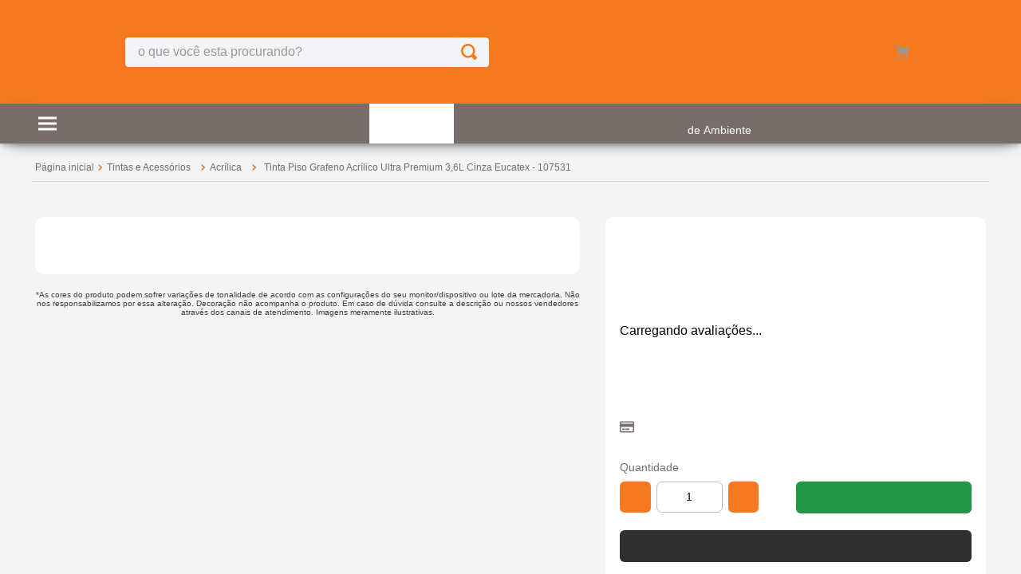

--- FILE ---
content_type: text/css; charset=utf-8
request_url: https://tezbgl.vtexassets.com/_v/public/assets/v1/published/tezbgl.village-io@6.0.43/public/react/CustomFooter.min.css
body_size: -968
content:
.tezbgl-village-io-6-x-footerHolder{background-color:#dedede;padding:50px 0 0}@media (max-width:1600px){.tezbgl-village-io-6-x-footerHolder{max-width:1200px;margin:auto}}@media (max-width:1200px){.tezbgl-village-io-6-x-footerHolder{max-width:1025px;margin:auto}}.tezbgl-village-io-6-x-contatoC{color:inherit}.tezbgl-village-io-6-x-footer{display:grid;align-items:flex-start;justify-content:flex-start;grid-template-columns:repeat(4,1fr)}.tezbgl-village-io-6-x-footer a,.tezbgl-village-io-6-x-footer p{margin:0 0 6px}.tezbgl-village-io-6-x-wppContainer{position:fixed;bottom:15px;right:2%}.tezbgl-village-io-6-x-wppContainer img{width:40px;height:40px}@media screen and (max-width:1025px){.tezbgl-village-io-6-x-wppContainer{bottom:70px}.tezbgl-village-io-6-x-wppContainer img{height:48px;width:48px}}.tezbgl-village-io-6-x-maxContainer{padding-left:.25rem;padding-right:.25rem;margin-left:auto;margin-right:auto;max-width:96rem}.tezbgl-village-io-6-x-titleFooter{color:#f47920;margin-bottom:15px!important;font-size:18px;font-family:Roboto;font-weight:700;margin-bottom:15px}.tezbgl-village-io-6-x-politicas{display:flex;flex-direction:column;margin-bottom:25px}.tezbgl-village-io-6-x-socialMedia{display:grid;grid-template-columns:repeat(5,40px);grid-template-rows:auto auto;justify-content:flex-start;align-items:center;margin-bottom:30px}.tezbgl-village-io-6-x-socialMedia p{font-size:17px;vertical-align:bottom;color:#776e6b;margin-top:8px}.tezbgl-village-io-6-x-payment{display:grid;grid-template-columns:repeat(4,46px);grid-template-rows:repeat(2,40px);justify-content:flex-start;margin-bottom:40px;-moz-column-gap:10px;column-gap:10px}.tezbgl-village-io-6-x-tabloide{display:flex;flex-direction:column}.tezbgl-village-io-6-x-tabloide a{display:block;text-decoration:underline!important;color:#f47920!important;font-weight:400!important;font-size:13px!important}.tezbgl-village-io-6-x-contato{font-size:13px;color:#776e6b}.tezbgl-village-io-6-x-contato .tezbgl-village-io-6-x-subtitle{color:#776e6b;font-weight:700;margin-bottom:6px}.tezbgl-village-io-6-x-spacer{display:block;height:25px}.tezbgl-village-io-6-x-contato .tezbgl-village-io-6-x-tel{font-weight:700;color:#f47920!important;font-size:13px}.tezbgl-village-io-6-x-institucional{display:flex;flex-direction:column}.tezbgl-village-io-6-x-footer a{font-size:13px;font-weight:400;color:#776e6b;text-decoration:none}.tezbgl-village-io-6-x-subFooter{border-top:1px solid #776e6b;padding:15px 0;margin-top:50px;display:flex;justify-content:space-between;align-items:center}.tezbgl-village-io-6-x-subFooter span{font-weight:300;text-align:center;color:#776e6b;font-size:12px;display:flex;align-items:center;justify-content:center}.tezbgl-village-io-6-x-subFooter span img{margin-left:10px}.tezbgl-village-io-6-x-certificacoes a{display:initial}.tezbgl-village-io-6-x-certificacoes img{margin-right:7px}.tezbgl-village-io-6-x-certificacoes{display:flex;flex-wrap:wrap;width:274px;align-items:center;justify-content:flex-start}.tezbgl-village-io-6-x-certificacoes #tezbgl-village-io-6-x-custom-element{display:none}.tezbgl-village-io-6-x-categorias{margin-bottom:25px}.tezbgl-village-io-6-x-certificacoes #tezbgl-village-io-6-x-seloEbit img{max-height:115px}@media screen and (max-width:1025px){.tezbgl-village-io-6-x-certificacoes{justify-content:center}.tezbgl-village-io-6-x-titleFooter{position:relative;cursor:pointer;width:100%}.tezbgl-village-io-6-x-titleFooter:after{content:"";display:block;width:0;height:0;border-left:5px solid transparent;border-right:5px solid transparent;border-top:10px solid #f47920;position:absolute;right:-15px;top:6px;transition:transform .3s ease}.tezbgl-village-io-6-x-titleFooter.tezbgl-village-io-6-x-open:after{transform:rotate(180deg);display:none}.tezbgl-village-io-6-x-footer a,.tezbgl-village-io-6-x-footer p{text-align:center}.tezbgl-village-io-6-x-column{min-width:80%;width:85%}.tezbgl-village-io-6-x-column>div{transition:all .3s ease;justify-content:center}.tezbgl-village-io-6-x-column .tezbgl-village-io-6-x-certificacoes,.tezbgl-village-io-6-x-column .tezbgl-village-io-6-x-contato{height:auto!important;opacity:1!important}.tezbgl-village-io-6-x-footer{display:flex;flex-direction:column;justify-content:flex-start;align-items:center}.tezbgl-village-io-6-x-socialMedia{justify-content:center}.tezbgl-village-io-6-x-socialMedia p{grid-column:1/5 span}.tezbgl-village-io-6-x-tabloide{align-items:center;margin-bottom:30px}.tezbgl-village-io-6-x-tabloide .tezbgl-village-io-6-x-logoFooter{display:none}.tezbgl-village-io-6-x-contato,.tezbgl-village-io-6-x-institucional{margin-bottom:30px}.tezbgl-village-io-6-x-categorias,.tezbgl-village-io-6-x-institucional,.tezbgl-village-io-6-x-payment,.tezbgl-village-io-6-x-socialMedia,.tezbgl-village-io-6-x-tabloide{overflow:hidden;transition:all .3s ease}.tezbgl-village-io-6-x-subFooter{flex-direction:column;gap:30px}.tezbgl-village-io-6-x-hidden{height:0;opacity:0;overflow:hidden;transition:all .3s ease}.tezbgl-village-io-6-x-visible{height:auto;opacity:1;transition:all .3s ease}}.tezbgl-village-io-6-x-tezbgl-village-io-6-x-certificacoes{margin:auto!important}.tezbgl-village-io-6-x-customFooterContent a{font-weight:400;font-size:13px;color:#776e6b;font-family:Roboto;text-transform:lowercase;text-transform:capitalize;text-decoration:none}.tezbgl-village-io-6-x-customFooterContent ul{list-style:none;padding:0}@media screen and (max-width:1025px){.tezbgl-village-io-6-x-customFooterContent{width:100%}li{text-align:center}}

--- FILE ---
content_type: text/javascript; charset=UTF-8
request_url: https://googleads.g.doubleclick.net/pagead/viewthroughconversion/413561088/?random=1769189060959&cv=11&fst=1769189060959&bg=ffffff&guid=ON&async=1&en=view_item&gtm=45be61m0v9191821162z89236518247za20gzb9236518247zd9236518247xea&gcd=13l3l3R3l5l1&dma=0&tag_exp=103116026~103200004~104527907~104528500~104684208~104684211~105391253~115938466~115938468~116682876~117025848~117041588~117099528~117223565&u_w=1280&u_h=720&url=https%3A%2F%2Fwww.villagehomecenter.com.br%2Ftinta-piso-grafeno-acrilico-ultra-premium-36l-cinza-eucatex-107531%2Fp&frm=0&tiba=Tinta%20Piso%20Grafeno%20Acr%C3%ADlico%20Ultra%20Premium%203%2C6L%20Cinza%20Eucatex%20-%20Village%20Home%20Center&hn=www.googleadservices.com&npa=0&pscdl=noapi&auid=1990616958.1769189055&_tu=DA&data=event%3Dview_item%3Bgoogle_business_vertical%3Dretail%3Becomm_pagetype%3Dproduct&rfmt=3&fmt=4
body_size: -667
content:
(function(){var s = {};(function(){var k=typeof Object.defineProperties=="function"?Object.defineProperty:function(a,d,b){if(a==Array.prototype||a==Object.prototype)return a;a[d]=b.value;return a};function l(a){a=["object"==typeof globalThis&&globalThis,a,"object"==typeof window&&window,"object"==typeof self&&self,"object"==typeof global&&global];for(var d=0;d<a.length;++d){var b=a[d];if(b&&b.Math==Math)return b}throw Error("Cannot find global object");} var p=l(this),q=typeof Symbol==="function"&&typeof Symbol("x")==="symbol",r={},t={};function u(a,d,b){if(!b||a!=null){b=t[d];if(b==null)return a[d];b=a[b];return b!==void 0?b:a[d]}} function v(a,d,b){if(d)a:{var c=a.split(".");a=c.length===1;var e=c[0],g;!a&&e in r?g=r:g=p;for(e=0;e<c.length-1;e++){var f=c[e];if(!(f in g))break a;g=g[f]}c=c[c.length-1];b=q&&b==="es6"?g[c]:null;d=d(b);d!=null&&(a?k(r,c,{configurable:!0,writable:!0,value:d}):d!==b&&(t[c]===void 0&&(a=Math.random()*1E9>>>0,t[c]=q?p.Symbol(c):"$jscp$"+a+"$"+c),k(g,t[c],{configurable:!0,writable:!0,value:d})))}} var w=q&&typeof u(Object,"assign")=="function"?u(Object,"assign"):function(a,d){if(a==null)throw new TypeError("No nullish arg");a=Object(a);for(var b=1;b<arguments.length;b++){var c=arguments[b];if(c)for(var e in c)Object.prototype.hasOwnProperty.call(c,e)&&(a[e]=c[e])}return a};v("Object.assign",function(a){return a||w},"es6");/*  Copyright The Closure Library Authors. SPDX-License-Identifier: Apache-2.0 */ var x=this||self;var y={};var z=window,A=navigator,C=Object.freeze({cache:"no-store",credentials:"include",keepalive:!0,method:"POST",mode:"no-cors",redirect:"follow"});function D(a){if(typeof z.fetch==="function"){var d=u(Object,"assign").call(Object,{},C);try{var b=z.fetch(a,d);if(b)return b.then(function(){}).catch(function(){}),!0}catch(c){}}E(a);return!0}function F(a){var d=new Image(1,1);d.onload=function(){d.onload=null};d.onerror=function(){d.onerror=null};d.src=a} function E(a){try{var d=A.sendBeacon&&A.sendBeacon(a)}catch(c){var b=y.TAGGING;b||(b=y.TAGGING=[]);b[15]=!0}d||F(a)};var G=/#|$/;function H(a){var d=a.search(G),b;a:{for(b=0;(b=a.indexOf("fmt",b))>=0&&b<d;){var c=a.charCodeAt(b-1);if(c==38||c==63)if(c=a.charCodeAt(b+3),!c||c==61||c==38||c==35)break a;b+=4}b=-1}if(b<0)return null;c=a.indexOf("&",b);if(c<0||c>d)c=d;return decodeURIComponent(a.slice(b+4,c!==-1?c:0).replace(/\+/g," "))};function I(a,d,b,c){function e(){--g;if(g<=0){var h;(h=a.GooglebQhCsO)||(h={});var B=h[d];B&&(delete h[d],h=B[0],typeof h==="function"&&h())}}c=c===void 0?[]:c;for(var g=b.length+1,f={g:0};f.g<b.length;f={g:f.g},f.g++){var n=Number(H(b[f.g])),m=null;n!==1&&n!==2||!(n=a.document.getElementById("goog_conv_iframe"))||n.src||(m=n);m||(m=new Image,c&&c[f.g]&&(m.onerror=function(h){return function(){D(c[h.g])&&e()}}(f)));m.onload=e;m.src=b[f.g]}e()} for(var J=["ss_"],K=s||x,L;J.length&&(L=J.shift());)J.length||I===void 0?K[L]&&K[L]!==Object.prototype[L]?K=K[L]:K=K[L]={}:K[L]=I;}).call(this);;s.ss_(window,'OjE3NjkxODkwNjA5NTk',['https://www.google.com/pagead/1p-user-list/413561088/?random\x3d1769189060959\x26cv\x3d11\x26fst\x3d1769187600000\x26bg\x3dffffff\x26guid\x3dON\x26async\x3d1\x26en\x3dview_item\x26gtm\x3d45be61m0v9191821162z89236518247za20gzb9236518247zd9236518247xea\x26gcd\x3d13l3l3R3l5l1\x26dma\x3d0\x26tag_exp\x3d103116026~103200004~104527907~104528500~104684208~104684211~105391253~115938466~115938468~116682876~117025848~117041588~117099528~117223565\x26u_w\x3d1280\x26u_h\x3d720\x26url\x3dhttps%3A%2F%2Fwww.villagehomecenter.com.br%2Ftinta-piso-grafeno-acrilico-ultra-premium-36l-cinza-eucatex-107531%2Fp\x26frm\x3d0\x26tiba\x3dTinta%20Piso%20Grafeno%20Acr%C3%ADlico%20Ultra%20Premium%203%2C6L%20Cinza%20Eucatex%20-%20Village%20Home%20Center\x26hn\x3dwww.googleadservices.com\x26npa\x3d0\x26pscdl\x3dnoapi\x26auid\x3d1990616958.1769189055\x26_tu\x3dDA\x26data\x3devent%3Dview_item%3Bgoogle_business_vertical%3Dretail%3Becomm_pagetype%3Dproduct\x26rfmt\x3d3\x26fmt\x3d3\x26is_vtc\x3d1\x26cid\x3dCAQSfwDnonV5zn32bBTsCpMdGZoeOEyVTTl317eTRV8lwD-_B0iEIdedyn4wWzeJKrk-UMoECF4Qr8v2bLL2OEVt43O0DyMhzWqRnpL8tM74VwQ2H18evQ9T9ut_UlohM055r-K-hAhzCviqeCzRgfGlYpl_SxBMf061IB4O__rtbqg\x26random\x3d4216029971\x26rmt_tld\x3d0\x26ipr\x3dy'], []);})();

--- FILE ---
content_type: application/javascript; charset=utf-8
request_url: https://tezbgl.vtexassets.com/_v/public/assets/v1/published/bundle/public/react/asset-0c7a9b48f626ad1aba7f313cf401b8c8a9ff92ba.min.js?v=1&files=vtex.product-specifications@1.1.1,ProductSpecificationText,ProductSpecification,ProductSpecificationValues&files=vtex.login@2.69.1,common,1,Login,Wrapper&files=vtex.order-items@0.14.0,common,0,OrderItems&files=tezbgl.village-io@6.0.43,common,1,Theme,NavbarDesktopVinciWrapper,CustomPriceM2,Tagofertavitrine,CustomHeader,Tagofertapdp,BlackFridayProductClock,CustomPrice,CalculadoraPiso&async=2&workspace=master
body_size: 36713
content:
enqueueScripts([function(){
    (window.webpackJsonpvtex_product_specifications_1_1_1=window.webpackJsonpvtex_product_specifications_1_1_1||[]).push([["ProductSpecificationText"],[function(e,t){e.exports=React},function(e,t,i){"use strict";i.r(t),i.d(t,"useProductSpecificationGroup",(function(){return l}));var a=i(0),n=i.n(a),c=i(3),r=i.n(c),o={type:"hide",specificationGroups:[]},u=n.a.createContext(void 0),s=function(e){var t=e.group,i=e.children;return n.a.createElement(u.Provider,{value:t},i)},l=function(){return Object(a.useContext)(u)};t.default=function(e){var t,i=e.filter,c=void 0===i?o:i,u=e.children,l=r()().product,p=c.type,f=c.specificationGroups,d=null!==(t=null==l?void 0:l.specificationGroups)&&void 0!==t?t:[],m=Object(a.useMemo)((function(){return d.filter((function(e){if("allSpecifications"===e.originalName)return!1;var t=f.includes(e.originalName);return!("hide"===p&&t||"show"===p&&!t)}))}),[d,p,f]);return l?n.a.createElement(n.a.Fragment,null,m.map((function(e,t){return n.a.createElement(s,{key:t,group:e},u)}))):null}},,function(e,t){e.exports=__RENDER_8_COMPONENTS__["vtex.product-context@0.x/useProduct"]},function(e,t,i){"use strict";i.r(t),i.d(t,"useProductSpecification",(function(){return u}));var a=i(0),n=i.n(a),c=i(1),r=n.a.createContext(void 0),o=function(e){var t=e.specification,i=e.children;return n.a.createElement(r.Provider,{value:t},i)},u=function(){return Object(a.useContext)(r)};t.default=function(e){var t=e.children,i=Object(c.useProductSpecificationGroup)();return i?n.a.createElement(n.a.Fragment,null,i.specifications.map((function(e,i){return n.a.createElement(o,{key:i,specification:e},t)}))):null}},,function(e,t,i){"use strict";i.r(t),i.d(t,"useProductSpecificationValue",(function(){return u}));var a=i(0),n=i.n(a),c=i(4),r=n.a.createContext(void 0),o=function(e){var t=e.value,i=e.isLast,c=e.isFirst,o=e.children,u=Object(a.useMemo)((function(){return{value:t,isLast:i,isFirst:c}}),[t,i,c]);return n.a.createElement(r.Provider,{value:u},o)},u=function(){return Object(a.useContext)(r)};t.default=function(e){var t=e.children,i=Object(c.useProductSpecification)();return i?n.a.createElement(n.a.Fragment,null,i.values.map((function(e,a){return n.a.createElement(o,{key:a,value:e,isFirst:0===a,isLast:i.values.length-1===a},t)}))):null}},function(e,t){e.exports=__RENDER_8_COMPONENTS__["vtex.native-types@0.x/IOMessageWithMarkers"]},function(e,t){e.exports=__RENDER_8_COMPONENTS__["vtex.css-handles@0.x/useCssHandles"]},function(e,t){e.exports=__RENDER_8_COMPONENTS__["vtex.css-handles@0.x/applyModifiers"]},,,function(e,t,i){"use strict";i.r(t),function(e){var t=i(2);i.p=Object(t.getPublicPath)("vtex.product-specifications@1.1.1");var a=Object(t.register)((function(){return i(13)}),e,"vtex.product-specifications@1.1.1","vtex.product-specifications@1.x","ProductSpecificationText");a.renderHotReload,a.setupHMR}.call(this,i(5)(e))},function(e,t,i){"use strict";i.r(t);var a=i(0),n=i.n(a),c=i(7),r=i.n(c),o=i(8),u=i.n(o),s=i(9),l=i.n(s),p=i(4),f=i(1),d=i(6),m=["groupName","specificationName","specificationValue"];t.default=function(e){var t=e.message,i=void 0===t?"":t,c=e.markers,o=void 0===c?[]:c,s=u()(m),v=Object(f.useProductSpecificationGroup)(),_=Object(p.useProductSpecification)(),N=Object(d.useProductSpecificationValue)(),x=Object(a.useMemo)((function(){var e={groupName:"",specificationName:"",specificationValue:"",isFirstSpecificationValue:!0,isLastSpecificationValue:!0};return v?(e.groupName=n.a.createElement("span",{key:"groupName","data-specification-group":v.originalName,className:s.groupName},v.name),_?(e.specificationName=n.a.createElement("span",{key:"specificationName","data-specification-group":v.originalName,"data-specification-name":_.originalName,className:s.specificationName},_.name),N?(e.specificationValue=n.a.createElement("span",{key:"specificationValue","data-specification-group":v.originalName,"data-specification-name":_.originalName,"data-specification-value":N.value,className:l()(s.specificationValue,[N.isFirst?"first":"",N.isLast?"last":""]),dangerouslySetInnerHTML:{__html:N.value}}),e.isFirstSpecificationValue=N.isFirst,e.isLastSpecificationValue=N.isLast,e):e):e):e}),[v,_,N,s]);return n.a.createElement(r.a,{handleBase:"specificationText",message:i,markers:o,values:x})}}],[[12,"common"]]]);
  },function(){
    (window.webpackJsonpvtex_product_specifications_1_1_1=window.webpackJsonpvtex_product_specifications_1_1_1||[]).push([["ProductSpecification"],[function(e,t){e.exports=React},function(e,t,n){"use strict";n.r(t),n.d(t,"useProductSpecificationGroup",(function(){return s}));var i=n(0),c=n.n(i),r=n(3),o=n.n(r),u={type:"hide",specificationGroups:[]},a=c.a.createContext(void 0),p=function(e){var t=e.group,n=e.children;return c.a.createElement(a.Provider,{value:t},n)},s=function(){return Object(i.useContext)(a)};t.default=function(e){var t,n=e.filter,r=void 0===n?u:n,a=e.children,s=o()().product,f=r.type,l=r.specificationGroups,d=null!==(t=null==s?void 0:s.specificationGroups)&&void 0!==t?t:[],v=Object(i.useMemo)((function(){return d.filter((function(e){if("allSpecifications"===e.originalName)return!1;var t=l.includes(e.originalName);return!("hide"===f&&t||"show"===f&&!t)}))}),[d,f,l]);return s?c.a.createElement(c.a.Fragment,null,v.map((function(e,t){return c.a.createElement(p,{key:t,group:e},a)}))):null}},,function(e,t){e.exports=__RENDER_8_COMPONENTS__["vtex.product-context@0.x/useProduct"]},function(e,t,n){"use strict";n.r(t),n.d(t,"useProductSpecification",(function(){return a}));var i=n(0),c=n.n(i),r=n(1),o=c.a.createContext(void 0),u=function(e){var t=e.specification,n=e.children;return c.a.createElement(o.Provider,{value:t},n)},a=function(){return Object(i.useContext)(o)};t.default=function(e){var t=e.children,n=Object(r.useProductSpecificationGroup)();return n?c.a.createElement(c.a.Fragment,null,n.specifications.map((function(e,n){return c.a.createElement(u,{key:n,specification:e},t)}))):null}},,,,,,function(e,t,n){"use strict";n.r(t),function(e){var t=n(2);n.p=Object(t.getPublicPath)("vtex.product-specifications@1.1.1");var i=Object(t.register)((function(){return n(4)}),e,"vtex.product-specifications@1.1.1","vtex.product-specifications@1.x","ProductSpecification");i.renderHotReload,i.setupHMR}.call(this,n(5)(e))}],[[10,"common"]]]);
  },function(){
    (window.webpackJsonpvtex_product_specifications_1_1_1=window.webpackJsonpvtex_product_specifications_1_1_1||[]).push([["ProductSpecificationValues"],[function(e,t){e.exports=React},function(e,t,n){"use strict";n.r(t),n.d(t,"useProductSpecificationGroup",(function(){return l}));var i=n(0),r=n.n(i),c=n(3),u=n.n(c),o={type:"hide",specificationGroups:[]},a=r.a.createContext(void 0),s=function(e){var t=e.group,n=e.children;return r.a.createElement(a.Provider,{value:t},n)},l=function(){return Object(i.useContext)(a)};t.default=function(e){var t,n=e.filter,c=void 0===n?o:n,a=e.children,l=u()().product,f=c.type,p=c.specificationGroups,d=null!==(t=null==l?void 0:l.specificationGroups)&&void 0!==t?t:[],v=Object(i.useMemo)((function(){return d.filter((function(e){if("allSpecifications"===e.originalName)return!1;var t=p.includes(e.originalName);return!("hide"===f&&t||"show"===f&&!t)}))}),[d,f,p]);return l?r.a.createElement(r.a.Fragment,null,v.map((function(e,t){return r.a.createElement(s,{key:t,group:e},a)}))):null}},,function(e,t){e.exports=__RENDER_8_COMPONENTS__["vtex.product-context@0.x/useProduct"]},function(e,t,n){"use strict";n.r(t),n.d(t,"useProductSpecification",(function(){return a}));var i=n(0),r=n.n(i),c=n(1),u=r.a.createContext(void 0),o=function(e){var t=e.specification,n=e.children;return r.a.createElement(u.Provider,{value:t},n)},a=function(){return Object(i.useContext)(u)};t.default=function(e){var t=e.children,n=Object(c.useProductSpecificationGroup)();return n?r.a.createElement(r.a.Fragment,null,n.specifications.map((function(e,n){return r.a.createElement(o,{key:n,specification:e},t)}))):null}},,function(e,t,n){"use strict";n.r(t),n.d(t,"useProductSpecificationValue",(function(){return a}));var i=n(0),r=n.n(i),c=n(4),u=r.a.createContext(void 0),o=function(e){var t=e.value,n=e.isLast,c=e.isFirst,o=e.children,a=Object(i.useMemo)((function(){return{value:t,isLast:n,isFirst:c}}),[t,n,c]);return r.a.createElement(u.Provider,{value:a},o)},a=function(){return Object(i.useContext)(u)};t.default=function(e){var t=e.children,n=Object(c.useProductSpecification)();return n?r.a.createElement(r.a.Fragment,null,n.values.map((function(e,i){return r.a.createElement(o,{key:i,value:e,isFirst:0===i,isLast:n.values.length-1===i},t)}))):null}},,,,,,,,function(e,t,n){"use strict";n.r(t),function(e){var t=n(2);n.p=Object(t.getPublicPath)("vtex.product-specifications@1.1.1");var i=Object(t.register)((function(){return n(6)}),e,"vtex.product-specifications@1.1.1","vtex.product-specifications@1.x","ProductSpecificationValues");i.renderHotReload,i.setupHMR}.call(this,n(5)(e))}],[[14,"common"]]]);
  },function(){
    !function(t){function e(e){for(var r,u,c=e[0],a=e[1],f=e[2],s=0,p=[];s<c.length;s++)u=c[s],Object.prototype.hasOwnProperty.call(o,u)&&o[u]&&p.push(o[u][0]),o[u]=0;for(r in a)Object.prototype.hasOwnProperty.call(a,r)&&(t[r]=a[r]);for(l&&l(e);p.length;)p.shift()();return i.push.apply(i,f||[]),n()}function n(){for(var t,e=0;e<i.length;e++){for(var n=i[e],r=!0,c=1;c<n.length;c++){var a=n[c];0!==o[a]&&(r=!1)}r&&(i.splice(e--,1),t=u(u.s=n[0]))}return t}var r={},o={common:0},i=[];function u(e){if(r[e])return r[e].exports;var n=r[e]={i:e,l:!1,exports:{}};return t[e].call(n.exports,n,n.exports,u),n.l=!0,n.exports}u.e=function(t){var e=[],n=o[t];if(0!==n)if(n)e.push(n[2]);else{var r=new Promise((function(e,r){n=o[t]=[e,r]}));e.push(n[2]=r);var i,c=document.createElement("script");c.charset="utf-8",c.timeout=120,u.nc&&c.setAttribute("nonce",u.nc),c.src=function(t){return u.p+""+({}[t]||t)+".min.js"}(t);var a=new Error;i=function(e){c.onerror=c.onload=null,clearTimeout(f);var n=o[t];if(0!==n){if(n){var r=e&&("load"===e.type?"missing":e.type),i=e&&e.target&&e.target.src;a.message="Loading chunk "+t+" failed.\n("+r+": "+i+")",a.name="ChunkLoadError",a.type=r,a.request=i,n[1](a)}o[t]=void 0}};var f=setTimeout((function(){i({type:"timeout",target:c})}),12e4);c.onerror=c.onload=i,document.head.appendChild(c)}return Promise.all(e)},u.m=t,u.c=r,u.d=function(t,e,n){u.o(t,e)||Object.defineProperty(t,e,{enumerable:!0,get:n})},u.r=function(t){"undefined"!=typeof Symbol&&Symbol.toStringTag&&Object.defineProperty(t,Symbol.toStringTag,{value:"Module"}),Object.defineProperty(t,"__esModule",{value:!0})},u.t=function(t,e){if(1&e&&(t=u(t)),8&e)return t;if(4&e&&"object"==typeof t&&t&&t.__esModule)return t;var n=Object.create(null);if(u.r(n),Object.defineProperty(n,"default",{enumerable:!0,value:t}),2&e&&"string"!=typeof t)for(var r in t)u.d(n,r,function(e){return t[e]}.bind(null,r));return n},u.n=function(t){var e=t&&t.__esModule?function(){return t.default}:function(){return t};return u.d(e,"a",e),e},u.o=function(t,e){return Object.prototype.hasOwnProperty.call(t,e)},u.p="",u.oe=function(t){throw console.error(t),t};var c=window.webpackJsonpvtex_login_2_69_1=window.webpackJsonpvtex_login_2_69_1||[],a=c.push.bind(c);c.push=e,c=c.slice();for(var f=0;f<c.length;f++)e(c[f]);var l=a;n()}({11:function(t,e,n){t.exports=n(58)},15:function(t,e,n){"use strict";Object.defineProperty(e,"__esModule",{value:!0}),e.getPublicPath=e.register=void 0;var r="__RENDER_8_RUNTIME__",o="__RENDER_8_COMPONENTS__",i=!("undefined"==typeof window||!window.document);i&&!window.global&&(window.global=window),window[o]=window[o]||{},e.register=function(t,e,n,i,u){var c="".concat(n,"/").concat(u),a="".concat(i,"/").concat(u),f=function(){return function(t,e){try{var n=t();return n.__esModule?n.default:n.default||n}catch(t){throw new Error("An error happened while requiring the app ".concat(e,", please check your app's code.\\n").concat(t.stack))}}(t,c)};if(window[r]&&window[r].registerComponent){var l=!!window.__RENDER_LAZY__;window[r].registerComponent(e,l?f:f(),n,u,l)}else{var s=f();window[r]&&window[r].withHMR?window[o][c]=window[o][a]=window[r].withHMR(e,s):window[o][c]=window[o][a]=s}return{}},e.getPublicPath=function(t){var e=window.__hostname__,n="/_v/public/assets/v1/published/";return i&&window.__RUNTIME__&&(e=__RUNTIME__.assetServerPublishedHost||window.location.hostname,n=__RUNTIME__.assetServerPublishedPath||"/_v/public/assets/v1/published/"),"https://"+e+n+"".concat(t,"/public/react/")}},17:function(t,e,n){"use strict";function r(t,e,n,r,o,i,u){try{var c=t[i](u),a=c.value}catch(t){return void n(t)}c.done?e(a):Promise.resolve(a).then(r,o)}function o(t){return function(){var e=this,n=arguments;return new Promise((function(o,i){var u=t.apply(e,n);function c(t){r(u,o,i,c,a,"next",t)}function a(t){r(u,o,i,c,a,"throw",t)}c(void 0)}))}}n.d(e,"a",(function(){return o}))},2:function(t,e,n){"use strict";n.d(e,"a",(function(){return o}));var r=n(37);function o(t,e){return function(t){if(Array.isArray(t))return t}(t)||function(t,e){if("undefined"!=typeof Symbol&&Symbol.iterator in Object(t)){var n=[],r=!0,o=!1,i=void 0;try{for(var u,c=t[Symbol.iterator]();!(r=(u=c.next()).done)&&(n.push(u.value),!e||n.length!==e);r=!0);}catch(t){o=!0,i=t}finally{try{r||null==c.return||c.return()}finally{if(o)throw i}}return n}}(t,e)||Object(r.a)(t,e)||function(){throw new TypeError("Invalid attempt to destructure non-iterable instance.\nIn order to be iterable, non-array objects must have a [Symbol.iterator]() method.")}()}},24:function(t,e,n){"use strict";function r(){return(r=Object.assign||function(t){for(var e=1;e<arguments.length;e++){var n=arguments[e];for(var r in n)Object.prototype.hasOwnProperty.call(n,r)&&(t[r]=n[r])}return t}).apply(this,arguments)}n.d(e,"a",(function(){return r}))},27:function(t,e,n){"use strict";function r(t){if(void 0===t)throw new ReferenceError("this hasn't been initialised - super() hasn't been called");return t}n.d(e,"a",(function(){return r}))},28:function(t,e,n){"use strict";function r(t){return(r=Object.setPrototypeOf?Object.getPrototypeOf:function(t){return t.__proto__||Object.getPrototypeOf(t)})(t)}n.d(e,"a",(function(){return r}))},33:function(t,e,n){"use strict";function r(t,e){(null==e||e>t.length)&&(e=t.length);for(var n=0,r=new Array(e);n<e;n++)r[n]=t[n];return r}n.d(e,"a",(function(){return r}))},34:function(t,e){t.exports=function(t){if(!t.webpackPolyfill){var e=Object.create(t);e.children||(e.children=[]),Object.defineProperty(e,"loaded",{enumerable:!0,get:function(){return e.l}}),Object.defineProperty(e,"id",{enumerable:!0,get:function(){return e.i}}),Object.defineProperty(e,"exports",{enumerable:!0}),e.webpackPolyfill=1}return e}},37:function(t,e,n){"use strict";n.d(e,"a",(function(){return o}));var r=n(33);function o(t,e){if(t){if("string"==typeof t)return Object(r.a)(t,e);var n=Object.prototype.toString.call(t).slice(8,-1);return"Object"===n&&t.constructor&&(n=t.constructor.name),"Map"===n||"Set"===n?Array.from(t):"Arguments"===n||/^(?:Ui|I)nt(?:8|16|32)(?:Clamped)?Array$/.test(n)?Object(r.a)(t,e):void 0}}},39:function(t,e,n){"use strict";function r(t,e){if(!(t instanceof e))throw new TypeError("Cannot call a class as a function")}n.d(e,"a",(function(){return r}))},40:function(t,e,n){"use strict";function r(t,e){for(var n=0;n<e.length;n++){var r=e[n];r.enumerable=r.enumerable||!1,r.configurable=!0,"value"in r&&(r.writable=!0),Object.defineProperty(t,r.key,r)}}function o(t,e,n){return e&&r(t.prototype,e),n&&r(t,n),t}n.d(e,"a",(function(){return o}))},42:function(t,e,n){"use strict";function r(t,e){return(r=Object.setPrototypeOf||function(t,e){return t.__proto__=e,t})(t,e)}function o(t,e){if("function"!=typeof e&&null!==e)throw new TypeError("Super expression must either be null or a function");t.prototype=Object.create(e&&e.prototype,{constructor:{value:t,writable:!0,configurable:!0}}),e&&r(t,e)}n.d(e,"a",(function(){return o}))},43:function(t,e,n){"use strict";function r(t){return(r="function"==typeof Symbol&&"symbol"==typeof Symbol.iterator?function(t){return typeof t}:function(t){return t&&"function"==typeof Symbol&&t.constructor===Symbol&&t!==Symbol.prototype?"symbol":typeof t})(t)}n.d(e,"a",(function(){return i}));var o=n(27);function i(t,e){return!e||"object"!==r(e)&&"function"!=typeof e?Object(o.a)(t):e}},76:function(t,e,n){"use strict";n.d(e,"a",(function(){return i}));var r=n(33);var o=n(37);function i(t){return function(t){if(Array.isArray(t))return Object(r.a)(t)}(t)||function(t){if("undefined"!=typeof Symbol&&Symbol.iterator in Object(t))return Array.from(t)}(t)||Object(o.a)(t)||function(){throw new TypeError("Invalid attempt to spread non-iterable instance.\nIn order to be iterable, non-array objects must have a [Symbol.iterator]() method.")}()}},9:function(t,e,n){"use strict";function r(t,e,n){return e in t?Object.defineProperty(t,e,{value:n,enumerable:!0,configurable:!0,writable:!0}):t[e]=n,t}n.d(e,"a",(function(){return r}))}});
  },function(){
    (window.webpackJsonpvtex_login_2_69_1=window.webpackJsonpvtex_login_2_69_1||[]).push([[1],{1:function(t,e,n){t.exports={container:"vtex-login-2-x-container",contentInitialScreen:"vtex-login-2-x-contentInitialScreen",contentFormVisible:"vtex-login-2-x-contentFormVisible",profile:"vtex-login-2-x-profile",label:"vtex-login-2-x-label",loading:"vtex-login-2-x-loading",optionsSticky:"vtex-login-2-x-optionsSticky",optionsList:"vtex-login-2-x-optionsList",optionsListItem:"vtex-login-2-x-optionsListItem",optionsListItemContainer:"vtex-login-2-x-optionsListItemContainer",accessCodeOptionBtn:"vtex-login-2-x-accessCodeOptionBtn",emailPasswordOptionBtn:"vtex-login-2-x-emailPasswordOptionBtn",corporateOptionBtn:"vtex-login-2-x-corporateOptionBtn",facebookOptionBtn:"vtex-login-2-x-facebookOptionBtn",googleOptionBtn:"vtex-login-2-x-googleOptionBtn",customOAuthOptionBtn:"vtex-login-2-x-customOAuthOptionBtn",oauthProvider:"vtex-login-2-x-oauthProvider",oauthAutoRedirect:"vtex-login-2-x-oauthAutoRedirect",oauthAutoRedirectLoading:"vtex-login-2-x-oauthAutoRedirectLoading",inputContainer:"vtex-login-2-x-inputContainer",inputContainerAccessCode:"vtex-login-2-x-inputContainerAccessCode",inputContainerPassword:"vtex-login-2-x-inputContainerPassword",inputContainerEmail:"vtex-login-2-x-inputContainerEmail",emailVerification:"vtex-login-2-x-emailVerification",emailForm:"vtex-login-2-x-emailForm",emailAndPasswordForm:"vtex-login-2-x-emailAndPasswordForm",forgotPasswordForm:"vtex-login-2-x-forgotPasswordForm",forgotPasswordLink:"vtex-login-2-x-forgotPasswordLink",formLinkContainer:"vtex-login-2-x-formLinkContainer",dontHaveAccount:"vtex-login-2-x-dontHaveAccount",arrowUp:"vtex-login-2-x-arrowUp",buttonLink:"vtex-login-2-x-buttonLink",formError:"vtex-login-2-x-formError",content:"vtex-login-2-x-content",button:"vtex-login-2-x-button",sendButton:"vtex-login-2-x-sendButton",buttonSocial:"vtex-login-2-x-buttonSocial",buttonDanger:"vtex-login-2-x-buttonDanger",backButton:"vtex-login-2-x-backButton",accountOptions:"vtex-login-2-x-accountOptions",codeConfirmation:"vtex-login-2-x-codeConfirmation",corporateEmail:"vtex-login-2-x-corporateEmail",accountOptionsSectionTitle:"vtex-login-2-x-accountOptionsSectionTitle",logoutButton:"vtex-login-2-x-logoutButton",loginOptionsContainer:"vtex-login-2-x-loginOptionsContainer",termsAndConditions:"vtex-login-2-x-termsAndConditions",eyeIcon:"vtex-login-2-x-eyeIcon",selectCodeDeliveryMethod:"vtex-login-2-x-selectCodeDeliveryMethod",deliveryMethodOptions:"vtex-login-2-x-deliveryMethodOptions",formTitle:"vtex-login-2-x-formTitle",formSubtitle:"vtex-login-2-x-formSubtitle",box:"vtex-login-2-x-box",contentContainer:"vtex-login-2-x-contentContainer",formFooter:"vtex-login-2-x-formFooter",contentForm:"vtex-login-2-x-contentForm",contentAlwaysWithOptions:"vtex-login-2-x-contentAlwaysWithOptions",options:"vtex-login-2-x-options",tooltipContainer:"vtex-login-2-x-tooltipContainer",tooltipContainerTop:"vtex-login-2-x-tooltipContainerTop",tooltipContainerLeft:"vtex-login-2-x-tooltipContainerLeft",oauthLabel:"vtex-login-2-x-oauthLabel"}},13:function(t,e,n){"use strict";var o=n(0),i=n.n(o),r=n(22),a=n.n(r),l=n(1),s=n.n(l);e.a=function(){return i.a.createElement("div",{className:"bg-base relative"},i.a.createElement("div",{className:s.a.loading},i.a.createElement("div",{className:"w-100 tc c-emphasis pv8"},i.a.createElement(a.a,{color:"currentColor",size:32}))))}},16:function(t,e,n){"use strict";n.d(e,"b",(function(){return f})),n.d(e,"a",(function(){return g}));var o=n(2),i=n(0),r=n.n(i),a=n(41),l=n(76),s=n(11),c=n.n(s),u=n(17),d=function(){},p=function(t,e){var n=arguments.length>2&&void 0!==arguments[2]?arguments[2]:{},r=n.onSuccess,a=void 0===r?d:r,s=n.onFailure,p=void 0===s?d:s,v=n.onFinish,x=void 0===v?d:v,f=n.getAutoRunArgs,g=void 0===f?function(){return null}:f,m=Object(i.useState)(null),b=Object(o.a)(m,2),w=b[0],h=b[1],O=Object(i.useState)(null),C=Object(o.a)(O,2),y=C[0],P=C[1],E=Object(i.useMemo)(g,[]),I=Object(i.useState)(!!E),j=Object(o.a)(I,2),A=j[0],S=j[1],k=Object(i.useCallback)(t,e),L=Object(i.useCallback)(function(){var t=Object(u.a)(c.a.mark((function t(){var e,n=arguments;return c.a.wrap((function(t){for(;;)switch(t.prev=t.next){case 0:return P(null),S(!0),t.prev=2,t.next=5,k.apply(void 0,n);case 5:return e=t.sent,h(e),P(null),a(e),t.abrupt("return",e);case 12:return t.prev=12,t.t0=t.catch(2),P(t.t0),h(null),p(t.t0),t.abrupt("return",t.t0);case 18:return t.prev=18,S(!1),x(),t.finish(18);case 22:case"end":return t.stop()}}),t,null,[[2,12,18,22]])})));return function(){return t.apply(this,arguments)}}(),[k,p,x,a]);return Object(i.useEffect)((function(){E&&L.apply(void 0,Object(l.a)(E))}),[E,L]),[L,{value:w,error:y,loading:A}]},v=n(13),x=Object(i.createContext)(null),f=function(){var t=Object(i.useContext)(x);if(!t)throw new Error('"useProfile" must be inside a Provider');return t.profile},g=function(t){var e,n,l=t.children,s=t.useLoadingState,c=Object(i.useContext)(x),u=p((function(){return Object(a.a)()}),[],{getAutoRunArgs:function(){return c?null:[]}}),d=Object(o.a)(u,2)[1],f=d.value,g=d.loading,m=null!==(e=null==c?void 0:c.profile)&&void 0!==e?e:f,b=null!==(n=null==c?void 0:c.loading)&&void 0!==n?n:g;return s&&b?r.a.createElement("div",{"data-testid":"loading-session"},r.a.createElement(v.a,null)):r.a.createElement(x.Provider,{value:{profile:m,loading:b}},l)}},20:function(t,e,n){"use strict";n.r(e),n.d(e,"LoginSchema",(function(){return o}));var o={type:"object",properties:{optionsTitle:{title:"admin/editor.login.optionsTitle",type:"string",widget:{"ui:widget":"textarea"}},emailAndPasswordTitle:{title:"admin/editor.login.emailAndPasswordTitle",type:"string",widget:{"ui:widget":"textarea"}},accessCodeTitle:{title:"admin/editor.login.accessCodeTitle",type:"string",widget:{"ui:widget":"textarea"}},emailPlaceholder:{title:"admin/editor.login.emailPlaceholder",type:"string"},passwordPlaceholder:{title:"admin/editor.login.passwordPlaceholder",type:"string"},showPasswordVerificationIntoTooltip:{title:"admin/editor.login.showPasswordVerificationIntoTooltip.title",type:"boolean",isLayout:!0},accessCodePlaceholder:{title:"admin/editor.login.accessCodePlaceholder",type:"string"},showIconProfile:{title:"admin/editor.login.showIconProfile",type:"boolean"},iconLabel:{title:"admin/editor.login.iconLabel",type:"string"},providerPasswordButtonLabel:{title:"admin/editor.login.providerPasswordButtonLabel",type:"string"},hasIdentifierExtension:{title:"admin/editor.login.hasIdentifierExtension",type:"boolean"},termsAndConditions:{title:"admin/editor.login.termsAndConditions",type:"string",widget:{"ui:widget":"textarea"}}},dependencies:{hasIdentifierExtension:{oneOf:[{properties:{hasIdentifierExtension:{enum:[!0]},identifierPlaceholder:{title:"admin/editor.login.identifierPlaceholder",type:"string"},invalidIdentifierError:{title:"admin/editor.login.invalidIdentifierError",type:"string"}}}]}}}},3:function(t,e,n){"use strict";n.d(e,"a",(function(){return o}));var o=function(t,e){return e.formatMessage({id:"".concat(t)})}},38:function(t,e,n){"use strict";n.d(e,"a",(function(){return a}));var o=n(21),i=n(69),r=n.n(i),a=function(t){var e=Object(o.compose)(o.fromPairs,Object(o.map)(Object(o.split)("=")),Object(o.split)("&"),o.tail)(t),n=e.accountAuthCookieName,i=e.accountAuthCookieValue;if(n&&i){r.a.set(n,i,{expires:1,path:"/",secure:!0});var a=t.substring(0,t.indexOf("?"));window.history.replaceState({},document.title,a),window.location.assign(window.location.origin)}}},41:function(t,e,n){"use strict";var o=n(11),i=n.n(o),r=n(17),a=function(t){var e=(null!=t?t:{}).namespaces,n=(null!=e?e:{}).profile;if(!n)return null;var o=n.email,i=(o=void 0===o?{value:null}:o).value,r=n.firstName,a=(r=void 0===r?{value:null}:r).value,l=n.isAuthenticated,s="true"===(l=void 0===l?{value:"false"}:l).value;return s&&!i?null:{email:i,firstName:a,isAuthenticated:s}},l=function(){var t=Object(r.a)(i.a.mark((function t(){var e,n;return i.a.wrap((function(t){for(;;)switch(t.prev=t.next){case 0:return t.next=2,o=void 0,(null===(o=null===window||void 0===window?void 0:window.__RENDER_8_SESSION__)||void 0===o?void 0:o.sessionPromise)?window.__RENDER_8_SESSION__.sessionPromise:Promise.resolve(null);case 2:return e=t.sent,n=(null!=e?e:{}).response,t.abrupt("return",a(n));case 5:case"end":return t.stop()}var o}),t)})));return function(){return t.apply(this,arguments)}}();e.a=l},5:function(t,e,n){"use strict";n.d(e,"d",(function(){return o})),n.d(e,"c",(function(){return i})),n.d(e,"a",(function(){return r})),n.d(e,"b",(function(){return a})),n.d(e,"e",(function(){return l})),n.d(e,"f",(function(){return c}));var o="user-identifier",i="vtex.login@2.69.1",r={POPOVER:"popover",LINK:"link"},a={RIGHT:"Right",LEFT:"Left"},l=function(){var t;return(null===(t=null===window||void 0===window?void 0:window.__RUNTIME__)||void 0===t?void 0:t.rootPath)||""},s=["fastshopbrqa1","fastshopbrqa2","fastshopbr","rubimstore"],c=function(t){return s.includes(t)}},69:function(t,e,n){!function(e){if("function"==typeof define&&define.amd&&(define(e),!0),t.exports=e(),!!0){var n=window.Cookies,o=window.Cookies=e();o.noConflict=function(){return window.Cookies=n,o}}}((function(){function t(){for(var t=0,e={};t<arguments.length;t++){var n=arguments[t];for(var o in n)e[o]=n[o]}return e}function e(t){return t.replace(/(%[0-9A-Z]{2})+/g,decodeURIComponent)}return function n(o){function i(){}function r(e,n,r){if("undefined"!=typeof document){"number"==typeof(r=t({path:"/"},i.defaults,r)).expires&&(r.expires=new Date(1*new Date+864e5*r.expires)),r.expires=r.expires?r.expires.toUTCString():"";try{var a=JSON.stringify(n);/^[\{\[]/.test(a)&&(n=a)}catch(t){}n=o.write?o.write(n,e):encodeURIComponent(String(n)).replace(/%(23|24|26|2B|3A|3C|3E|3D|2F|3F|40|5B|5D|5E|60|7B|7D|7C)/g,decodeURIComponent),e=encodeURIComponent(String(e)).replace(/%(23|24|26|2B|5E|60|7C)/g,decodeURIComponent).replace(/[\(\)]/g,escape);var l="";for(var s in r)r[s]&&(l+="; "+s,!0!==r[s]&&(l+="="+r[s].split(";")[0]));return document.cookie=e+"="+n+l}}function a(t,n){if("undefined"!=typeof document){for(var i={},r=document.cookie?document.cookie.split("; "):[],a=0;a<r.length;a++){var l=r[a].split("="),s=l.slice(1).join("=");n||'"'!==s.charAt(0)||(s=s.slice(1,-1));try{var c=e(l[0]);if(s=(o.read||o)(s,c)||e(s),n)try{s=JSON.parse(s)}catch(t){}if(i[c]=s,t===c)break}catch(t){}}return t?i[t]:i}}return i.set=r,i.get=function(t){return a(t,!1)},i.getJSON=function(t){return a(t,!0)},i.remove=function(e,n){r(e,"",t(n,{expires:-1}))},i.defaults={},i.withConverter=n,i}((function(){}))}))},7:function(t,e,n){"use strict";n.d(e,"b",(function(){return l})),n.d(e,"a",(function(){return s}));var o=n(0),i=n.n(o),r=function(t,e){var n={};for(var o in t)Object.prototype.hasOwnProperty.call(t,o)&&e.indexOf(o)<0&&(n[o]=t[o]);if(null!=t&&"function"==typeof Object.getOwnPropertySymbols){var i=0;for(o=Object.getOwnPropertySymbols(t);i<o.length;i++)e.indexOf(o[i])<0&&Object.prototype.propertyIsEnumerable.call(t,o[i])&&(n[o[i]]=t[o[i]])}return n},a=Object(o.createContext)(null),l=function(){var t=Object(o.useContext)(a);if(!t)throw new Error('"useLoginBlockProps" must be inside a Provider');return t},s=function(t){var e=t.value,n=e.disabledEmailInputs,o=void 0!==n&&n,l=r(e,["disabledEmailInputs"]),s=t.children;return i.a.createElement(a.Provider,{value:Object.assign({disabledEmailInputs:o},l)},s)}}}]);
  },function(){
    (window.webpackJsonpvtex_login_2_69_1=window.webpackJsonpvtex_login_2_69_1||[]).push([["Login"],{0:function(e,t){e.exports=React},10:function(e,t){e.exports=__RENDER_8_COMPONENTS__["vtex.styleguide@9.x/Input"]},12:function(e,t){e.exports=Classnames},163:function(e,t,n){"use strict";n.r(t),n.d(t,"default",(function(){return be}));var o=n(2),a=n(0),i=n.n(a),r=n(29),c=n.n(r),l=n(5),s=function(e,t){var n={};for(var o in e)Object.prototype.hasOwnProperty.call(e,o)&&t.indexOf(o)<0&&(n[o]=e[o]);if(null!=e&&"function"==typeof Object.getOwnPropertySymbols){var a=0;for(o=Object.getOwnPropertySymbols(e);a<o.length;a++)t.indexOf(o[a])<0&&Object.prototype.propertyIsEnumerable.call(e,o[a])&&(n[o[a]]=e[o[a]])}return n},u=Object(a.createContext)(null),d=function(){var e=Object(a.useContext)(u);if(!e)throw new Error('"useHeaderLoginBlockProps" must be inside a Provider');return e},p=function(e){var t=e.children,n=e.value,o=n.labelClasses,a=void 0===o?"gray":o,r=n.logInButtonBehavior,c=void 0===r?l.a.POPOVER:r,d=s(n,["labelClasses","logInButtonBehavior"]);return i.a.createElement(u.Provider,{value:Object.assign({labelClasses:a,logInButtonBehavior:c},d)},t)},m=n(7),v=n(16),f=n(20),g=n(1),O=n.n(g),E=n(38),b=n(24),h=n(11),_=n.n(h),x=n(17),w=n(6),N=n(25),R=n.n(N),C=n(70),T=n.n(C),P=n(41),L=function(e){return"store.login"===e},y=function(){var e,t;return null===(t=null===(e=null===window||void 0===window?void 0:window.google)||void 0===e?void 0:e.accounts)||void 0===t?void 0:t.id},S=function(e){var t=e.shouldOpen,n=e.page,r=e.marginTop,c=void 0===r?"3rem":r,s=e.alignment,u=void 0===s?l.b.RIGHT:s,d=Object(a.useRef)(),p=Object(w.useRuntime)(),m=p.account,v=p.rootPath,f=T()({scope:"STORE",parentAppId:l.c,loginAttempt:{returnUrl:L(n)?v||"/":window.location.href}}),g=Object(o.a)(f,1)[0],O=Object(a.useCallback)((function(e){window.google.accounts.id.initialize({client_id:e,auto_select:L(n)&&window.localStorage&&"true"===localStorage.gsi_auto,prompt_parent_id:"gsi_container",cancel_on_tap_outside:!1,callback:function(e){var t=e.credential;g().then((function(){window.localStorage&&localStorage.setItem("gsi_auto","true");var e=d.current;e.method="POST",e.action=new URL("/api/vtexid/google/onetap/signin",window.location.href),e.credential.value=t,e.submit()}))}}),window.google.accounts.id.prompt()}),[]);return Object(a.useEffect)((function(){if(t)return Object(P.a)().then(function(){var e=Object(x.a)(_.a.mark((function e(t){var n,o,a,i;return _.a.wrap((function(e){for(;;)switch(e.prev=e.next){case 0:if(!(t||{}).isAuthenticated){e.next=3;break}return e.abrupt("return");case 3:return n=window.location.href,e.next=6,fetch(new URL("/api/vtexid/google/onetap/id",n).href);case 6:return o=e.sent,e.next=9,o.json();case 9:if(a=e.sent,i=(a||{}).clientId){e.next=13;break}return e.abrupt("return");case 13:y()?O(i):window.onGoogleLibraryLoad=function(){O(i)};case 14:case"end":return e.stop()}}),e)})));return function(t){return e.apply(this,arguments)}}()),function(){y()&&window.google.accounts.id.cancel()}}),[m,O,t]),t?i.a.createElement(i.a.Fragment,null,!y()&&i.a.createElement(w.Helmet,null,i.a.createElement("script",{src:"https://accounts.google.com/gsi/client"})),i.a.createElement("div",{id:"gsi_container z-999 fixed",style:Object.assign({top:c},u===l.b.LEFT?{left:"1rem"}:{right:"1rem"})}),i.a.createElement("form",{className:"dn",ref:d},i.a.createElement("input",{name:"account",value:m,readOnly:!0}),i.a.createElement("input",{name:"credential"}))):null},j=function(e){var t=Object(w.useRuntime)().page;return function(){if(!window||!window.navigator||!window.navigator.userAgent)return!1;var e=window.navigator.userAgent;return e.indexOf("Chrome")>=0||e.indexOf("Firefox")>=0}()&&window.location?i.a.createElement(a.Suspense,{fallback:null},i.a.createElement(R.a,{skip:!0,scope:"STORE",parentAppId:l.c},i.a.createElement(S,Object(b.a)({},e,{page:t})))):null},I=function(){window&&(window.localStorage&&localStorage.setItem("gsi_auto","false"),y()&&window.google.accounts.id.disableAutoSelect())},k=n(4),M=n(26),B=n.n(M),A=n(3),D=function(){var e,t=null===(e=null===window||void 0===window?void 0:window.location)||void 0===e?void 0:e.search;return t&&URLSearchParams?new URLSearchParams(t).get("__bindingAddress"):null},U=n(12),z=n.n(U),G=n(71),F=n.n(G),H=function(e){var t=e.iconSize,n=e.labelClasses,o=e.classes;return Boolean(Object(w.useChildBlock)({id:"icon-profile"}))?i.a.createElement("div",{className:z()(n,o)},i.a.createElement(w.ExtensionPoint,{id:"icon-profile",size:t})):i.a.createElement("div",{className:z()(n,o)},i.a.createElement(F.a,{size:t}))},K=function(e){var t,n,o=e.iconSize,a=e.iconLabel,r=e.hideIconLabel,c=e.labelClasses,l=e.loginButtonAsLink,s=e.onProfileIconClick,u=e.sessionProfile,d=e.showIconProfile,p=Object(k.useIntl)(),m=Object(w.useRuntime)(),v=m.history,f=m.navigate,g=null!=u?u:{},E=g.isAuthenticated,b=g.firstName,h=g.email,_=null===(t=null==v?void 0:v.location)||void 0===t?void 0:t.pathname,x=null===(n=null==v?void 0:v.location)||void 0===n?void 0:n.search,N="flex items-center ".concat(r?"nr4":""),R=a||Object(A.a)("store/login.signIn",p),C=r?i.a.createElement(i.a.Fragment,null):E?i.a.createElement("span",{className:"".concat(O.a.profile," truncate t-action--small order-1 pl4 ").concat(c," dn db-l")},Object(A.a)("store/login.hello",p)," ",null!=b?b:h):i.a.createElement("span",{className:"".concat(O.a.label," t-action--small pl4 ").concat(c," dn db-l")},R);if(l){var T=E?"store.account":"store.login";return i.a.createElement("div",{className:O.a.buttonLink},i.a.createElement(B.a,{variation:"tertiary",icon:d&&i.a.createElement(H,{iconSize:o,labelClasses:c,classes:N}),iconPosition:d?"left":"right",onClick:function(){if(window&&URLSearchParams){var e=!E&&encodeURIComponent("".concat(_).concat(x)),t=D();return f({page:T,query:new URLSearchParams(Object.assign(Object.assign({},e&&{returnUrl:e}),t&&{bindingAddress:t})).toString()})}}},C))}return i.a.createElement(B.a,{variation:"tertiary",icon:d&&i.a.createElement(H,{iconSize:o,labelClasses:c,classes:N}),iconPosition:d?"left":"right",onClick:s},i.a.createElement("div",{className:"flex pv2 items-center"},C))},V=n(72),W=n.n(V),J=n(13),q=function(e){var t=e.children,n=e.mirrorTooltipToRight,o=i.a.useRef(null);return Object(a.useEffect)((function(){o.current&&o.current.focus()}),[]),i.a.createElement("div",{className:"".concat(O.a.box," z-max absolute"),ref:o,style:n?{left:50}:{right:-50},tabIndex:-1},i.a.createElement("div",{className:"".concat(O.a.arrowUp," absolute top-0 ").concat(n?"left-0 ml3":"right-0 mr3"," shadow-3 bg-base rotate-45 h2 w2")}),i.a.createElement("div",{className:"".concat(O.a.contentContainer," shadow-3 mt3")},t))},X=n(39),Q=n(40),Y=n(27),Z=n(42),$=n(43),ee=n(28);function te(e){var t=function(){if("undefined"==typeof Reflect||!Reflect.construct)return!1;if(Reflect.construct.sham)return!1;if("function"==typeof Proxy)return!0;try{return Date.prototype.toString.call(Reflect.construct(Date,[],(function(){}))),!0}catch(e){return!1}}();return function(){var n,o=Object(ee.a)(e);if(t){var a=Object(ee.a)(this).constructor;n=Reflect.construct(o,arguments,a)}else n=o.apply(this,arguments);return Object($.a)(this,n)}}var ne={BLOCK:"block",FLEX:"flex",INLINE:"inline",INLINE_BLOCK:"inline-block",CONTENTS:"contents"},oe={disabled:!1,useCapture:!0,display:ne.BLOCK},ae=function(e){Object(Z.a)(n,e);var t=te(n);function n(){var e;Object(X.a)(this,n);for(var o=arguments.length,a=new Array(o),i=0;i<o;i++)a[i]=arguments[i];return(e=t.call.apply(t,[this].concat(a))).onMouseDown=e.onMouseDown.bind(Object(Y.a)(e)),e.onMouseUp=e.onMouseUp.bind(Object(Y.a)(e)),e.setChildNodeRef=e.setChildNodeRef.bind(Object(Y.a)(e)),e}return Object(Q.a)(n,[{key:"componentDidMount",value:function(){var e=this.props,t=e.disabled,n=e.useCapture;t||this.addMouseDownEventListener(n)}},{key:"componentDidUpdate",value:function(e){var t=e.disabled,n=this.props,o=n.disabled,a=n.useCapture;t!==o&&(o?this.removeEventListeners():this.addMouseDownEventListener(a))}},{key:"componentWillUnmount",value:function(){this.removeEventListeners()}},{key:"onMouseDown",value:function(e){var t,n=this.props.useCapture;(null===(t=this.childNode)||void 0===t?void 0:t.contains(e.target))||(document.removeEventListener("mouseup",this.onMouseUp,{useCapture:n}),document.addEventListener("mouseup",this.onMouseUp,{useCapture:n}))}},{key:"onMouseUp",value:function(e){var t,n=this.props,o=n.onOutsideClick,a=n.useCapture,i=null===(t=this.childNode)||void 0===t?void 0:t.contains(e.target);document.removeEventListener("mouseup",this.onMouseUp,{useCapture:a}),i||o(e)}},{key:"setChildNodeRef",value:function(e){this.childNode=e}},{key:"addMouseDownEventListener",value:function(e){document.addEventListener("mousedown",this.onMouseDown,{useCapture:e})}},{key:"removeEventListeners",value:function(){var e=this.props.useCapture;document.removeEventListener("mousedown",this.onMouseDown,{useCapture:e}),document.removeEventListener("mouseup",this.onMouseUp,{useCapture:e})}},{key:"render",value:function(){var e=this.props,t=e.children,n=e.display;return i.a.createElement("div",{ref:this.setChildNodeRef,style:n!==ne.BLOCK&&Object.values(ne).includes(n)?{display:n}:void 0},t)}}]),n}(i.a.Component);ae.defaultProps=oe;var ie=n(8),re=n.n(ie),ce=n(73),le=n.n(ce),se=n(74),ue=n.n(se),de=n(22),pe=n.n(de),me=function(e){var t=e.className,n=e.onClick,o=e.children;return e.loading?i.a.createElement("div",{className:"c-emphasis"},i.a.createElement(pe.a,{color:"currentColor",size:12})):i.a.createElement("button",{className:"".concat(t," t-small bn pa0 c-muted-1 hover-c-danger bg-transparent pointer"),onClick:n},o)},ve=function(e){var t=e.optionLinks,n=Object(k.useIntl)(),r=Object(a.useMemo)((function(){return t&&t.length>0}),[t]),c=Object(a.useMemo)((function(){return(null!=t?t:[]).map((function(e){return e.cssClass})).filter((function(e){return e}))}),[t]),s=ue()(c),u=le()({onSuccess:Object(a.useCallback)((function(){var e;return null===(e=null===window||void 0===window?void 0:window.location)||void 0===e?void 0:e.reload()}),[]),parentAppId:l.c,scope:"STORE"}),d=Object(o.a)(u,2),p=d[0],m=d[1].loading;return i.a.createElement("div",{className:"".concat(O.a.content," ").concat(O.a.content,"--accountOptions flex relative bg-base justify-around overflow-visible pa4 center items-baseline-ns items-baseline")},i.a.createElement("div",{className:"".concat(O.a.contentForm," dn ph4 ").concat(O.a.contentFormVisible," db")},i.a.createElement("div",null,i.a.createElement("div",{className:"".concat(O.a.accountOptions," items-center w-100")},i.a.createElement("div",{className:"mv4 min-h-2 b--muted-4"},r?i.a.createElement(i.a.Fragment,null,i.a.createElement("div",{className:"".concat(O.a.accountOptionsSectionTitle," t-small b mb3")},Object(A.a)("store/login.myAccount",n)),null==t?void 0:t.map((function(e,t){var n=e.label,o=e.path,a=e.cssClass,r=new URL(o||"/",window.location.href);return i.a.createElement(w.Link,{className:"".concat(s[a]||""," db no-underline t-small c-muted-1 hover-c-action-primary pv3"),key:t,to:"".concat(r.pathname).concat(r.search).concat(r.hash)},n)}))):i.a.createElement(w.Link,{page:"store.account"},i.a.createElement("button",{className:"".concat(O.a.button," bw1 ba ttu br2 t-action--small v-mid relative pv3 ph5 t-heading-5 bg-base b--transparent c-action-primary  hover-c-action-primary pointer")},i.a.createElement("span",{className:"t-action--small"},Object(A.a)("store/login.myAccount",n))))),i.a.createElement("hr",{className:"mv2 o-30"}),i.a.createElement("div",{className:"mv4 min-h-2 b--muted-4"},r?i.a.createElement(me,{className:O.a.logoutButton,onClick:function(){I(),p()},loading:m},Object(A.a)("store/login.logoutLabel",n)):i.a.createElement(re.a,{variation:"tertiary",size:"small",onClick:function(){I(),p()},isLoading:m},i.a.createElement("span",{className:"t-action--small"},Object(A.a)("store/login.logoutLabel",n))))))))},fe=i.a.lazy((function(){return Promise.all([n.e(0),n.e(2)]).then(n.bind(null,68))})),ge=function(e){var t=e.isBoxOpen,n=e.onOutSideBoxClick,o=d(),r=o.mirrorTooltipToRight,c=o.accountOptionLinks,l=Object(m.b)(),s=Object(v.b)(),u=(null!=s?s:{}).isAuthenticated;return t?i.a.createElement(W.a,null,i.a.createElement(ae,{onOutsideClick:n},i.a.createElement(q,{mirrorTooltipToRight:r},i.a.createElement(a.Suspense,{fallback:i.a.createElement(J.a,null)},u?i.a.createElement(ve,{optionLinks:c}):i.a.createElement(fe,Object(b.a)({},l,{isInitialScreenOptionOnly:!0,isHeaderLogin:!0})))))):i.a.createElement(i.a.Fragment,null)},Oe=function(){var e=d(),t=e.hideIconLabel,n=e.iconLabel,r=e.iconSize,c=e.showIconProfile,s=e.hasGoogleOneTap,u=e.googleOneTapAlignment,p=e.googleOneTapMarginTop,m=e.accountOptionsButtonBehavior,f=e.labelClasses,g=e.logInButtonBehavior,b=Object(a.useState)(!1),h=Object(o.a)(b,2),_=h[0],x=h[1],w=Object(a.useState)(!1),N=Object(o.a)(w,2),R=N[0],C=N[1],T=Object(v.b)(),P=Object(a.useCallback)((function(){window.innerWidth<640?C(!0):C(!1)}),[]);Object(a.useEffect)((function(){return window.addEventListener("resize",P),P(),function(){window.removeEventListener("resize",P)}}),[P]),Object(a.useEffect)((function(){window.location.href.indexOf("accountAuthCookieName")>0&&Object(E.a)(window.location.href)}),[]);var L=Object(a.useCallback)((function(){return x((function(e){return!e}))}),[]),y=Object(a.useCallback)((function(){return x(!1)}),[]),S=l.a.LINK,I=(null!=T?T:{}).isAuthenticated,k=R||(I?m===S:g===S);return i.a.createElement("div",{className:"".concat(O.a.container," flex items-center fr")},i.a.createElement("div",{className:"relative"},i.a.createElement(K,{onProfileIconClick:L,sessionProfile:T,hideIconLabel:t,iconLabel:n,iconSize:r,labelClasses:f,loginButtonAsLink:k,showIconProfile:c}),s&&i.a.createElement(j,{alignment:u,marginTop:p,shouldOpen:!I}),i.a.createElement(ge,{isBoxOpen:_,onOutSideBoxClick:y})))},Ee=function(e){var t=e.accountOptionsButtonBehavior,n=e.googleOneTapAlignment,o=e.googleOneTapMarginTop,a=e.hasGoogleOneTap,r=e.hideIconLabel,l=e.iconLabel,s=e.iconSize,u=e.labelClasses,d=e.logInButtonBehavior,f=e.mirrorTooltipToRight,g=e.showIconProfile,O=e.defaultOption,E=e.accessCodePlaceholder,b=e.accessCodeTitle,h=e.disabledEmailInputs,_=e.accountOptionLinks,x=e.emailAndPasswordTitle,w=e.emailPlaceholder,N=e.identifierPlaceholder,R=e.invalidIdentifierError,C=e.isInitialScreenOptionOnly,T=e.optionsTitle,P=e.passwordPlaceholder,L=e.providerPasswordButtonLabel,y=e.showPasswordVerificationIntoTooltip,S=e.termsAndConditions,j=e.blockOAuthAutoRedirect;return i.a.createElement(c.a,null,i.a.createElement(v.a,null,i.a.createElement(p,{value:{accountOptionsButtonBehavior:t,googleOneTapAlignment:n,googleOneTapMarginTop:o,hasGoogleOneTap:a,hideIconLabel:r,iconLabel:l,iconSize:s,labelClasses:u,logInButtonBehavior:d,mirrorTooltipToRight:f,showIconProfile:g,accountOptionLinks:_}},i.a.createElement(m.a,{value:{defaultOption:O,accessCodePlaceholder:E,accessCodeTitle:b,disabledEmailInputs:h,emailAndPasswordTitle:x,emailPlaceholder:w,identifierPlaceholder:N,invalidIdentifierError:R,isInitialScreenOptionOnly:C,optionsTitle:T,passwordPlaceholder:P,providerPasswordButtonLabel:L,showPasswordVerificationIntoTooltip:y,termsAndConditions:S,blockOAuthAutoRedirect:j}},i.a.createElement(Oe,null)))))};Ee.getSchema=function(){return Object.assign(Object.assign({title:"admin/editor.login.title"},f.LoginSchema),{properties:Object.assign(Object.assign({},f.LoginSchema.properties),{mirrorTooltipToRight:{title:"admin/editor.login.mirrorTooltipToRightTitle",type:"boolean",default:!1},logInButtonBehavior:{title:"admin/editor.login.logInButtonBehavior",type:"string",enum:[l.a.POPOVER,l.a.LINK],default:l.a.POPOVER},accountOptionsButtonBehavior:{title:"admin/editor.login.accountOptionsButtonBehavior",type:"string",enum:[l.a.POPOVER,l.a.LINK],default:l.a.POPOVER},accountOptionLinks:{title:"admin/editor.login.accountOptionLinks",type:"array",items:{type:"object",properties:{label:{title:"admin/editor.login.accountOptionLabelTitle",type:"string"},path:{title:"admin/editor.login.accountOptionPathTitle",type:"string"},cssClass:{title:"admin/editor.login.accountOptionCssClassTitle",type:"string"}}}},hasGoogleOneTap:{title:"admin/editor.login.googleOneTap.title",type:"boolean"},hideIconLabel:{title:"admin/editor.login.hideIconLabel",type:"boolean",default:!1}}),dependencies:Object.assign(Object.assign({},f.LoginSchema.dependencies),{hasGoogleOneTap:{oneOf:[{properties:{hasGoogleOneTap:{enum:[!0]},googleOneTapAlignment:{title:"admin/editor.login.googleOneTap.alignment",type:"string",enum:[l.b.RIGHT,l.b.LEFT],default:l.b.RIGHT},googleOneTapMarginTop:{title:"admin/editor.login.googleOneTap.marginTop",type:"string",default:"3rem"}}}]}})})},Ee.uiSchema={"ui:order":["*","hasIdentifierExtension","identifierPlaceholder","invalidIdentifierError","accountOptionLinks","hasGoogleOneTap","googleOneTapAlignment","googleOneTapMarginTop"]};var be=Ee},19:function(e,t){e.exports=__RENDER_8_COMPONENTS__["vtex.react-vtexid@4.x/validations"]},21:function(e,t){e.exports=R},22:function(e,t){e.exports=__RENDER_8_COMPONENTS__["vtex.styleguide@9.x/Spinner"]},25:function(e,t){e.exports=__RENDER_8_COMPONENTS__["vtex.react-vtexid@4.x/AuthStateLazy"]},26:function(e,t){e.exports=__RENDER_8_COMPONENTS__["vtex.styleguide@9.x/ButtonWithIcon"]},29:function(e,t){e.exports=__RENDER_8_COMPONENTS__["vtex.react-vtexid@4.x/RecaptchaProvider"]},30:function(e,t){e.exports=__RENDER_8_COMPONENTS__["vtex.react-vtexid@4.x/useRedirectAfterLogin"]},31:function(e,t){e.exports=__RENDER_8_COMPONENTS__["vtex.react-vtexid@4.x/useSendAccessCode"]},32:function(e,t){e.exports=__RENDER_8_COMPONENTS__["vtex.react-vtexid@4.x/AuthServiceLazy"]},4:function(e,t){e.exports=ReactIntl},49:function(e,t){e.exports=__RENDER_8_COMPONENTS__["vtex.react-vtexid@4.x/useGetPhoneNumberByEmail"]},50:function(e,t){e.exports=__RENDER_8_COMPONENTS__["vtex.store-icons@0.x/IconArrowBack"]},51:function(e,t){e.exports=__RENDER_8_COMPONENTS__["vtex.react-vtexid@4.x/useLogInWithAccessKey"]},52:function(e,t){e.exports=__RENDER_8_COMPONENTS__["vtex.react-vtexid@4.x/useSetPassword"]},53:function(e,t){e.exports=__RENDER_8_COMPONENTS__["vtex.store-icons@0.x/IconEyeSight"]},54:function(e,t){e.exports=__RENDER_8_COMPONENTS__["vtex.react-vtexid@4.x/useLogInWithPassword"]},55:function(e,t){e.exports=__RENDER_8_COMPONENTS__["vtex.styleguide@9.x/RadioGroup"]},56:function(e,t){e.exports=__RENDER_8_COMPONENTS__["vtex.react-vtexid@4.x/useSendAccessKey"]},57:function(e,t){e.exports=__RENDER_8_COMPONENTS__["vtex.react-vtexid@4.x/getAbsReturnUrl"]},58:function(e,t){e.exports=regeneratorRuntime},6:function(e,t){e.exports=__RENDER_8_RUNTIME__},67:function(e,t){e.exports=PropTypes},70:function(e,t){e.exports=__RENDER_8_COMPONENTS__["vtex.react-vtexid@4.x/useStartLoginAttempt"]},71:function(e,t){e.exports=__RENDER_8_COMPONENTS__["vtex.store-icons@0.x/IconProfile"]},72:function(e,t){e.exports=__RENDER_8_COMPONENTS__["vtex.react-portal@0.x/Overlay"]},73:function(e,t){e.exports=__RENDER_8_COMPONENTS__["vtex.react-vtexid@4.x/useLogOut"]},74:function(e,t){e.exports=__RENDER_8_COMPONENTS__["vtex.css-handles@0.x/useCssHandles"]},77:function(e,t,n){"use strict";n.r(t),function(e){var t=n(15);n.p=Object(t.getPublicPath)("vtex.login@2.69.1");var o=Object(t.register)((function(){return n(163)}),e,"vtex.login@2.69.1","vtex.login@2.x","Login");o.renderHotReload,o.setupHMR}.call(this,n(34)(e))},8:function(e,t){e.exports=__RENDER_8_COMPONENTS__["vtex.styleguide@9.x/Button"]}},[[77,"common",1]]]);
  },function(){
    (window.webpackJsonpvtex_login_2_69_1=window.webpackJsonpvtex_login_2_69_1||[]).push([["Wrapper"],{0:function(n,t){n.exports=React},161:function(n,t,e){"use strict";e.r(t),function(n){var t=e(15);e.p=Object(t.getPublicPath)("vtex.login@2.69.1");var r=Object(t.register)((function(){return e(164)}),n,"vtex.login@2.69.1","vtex.login@2.x","Wrapper");r.renderHotReload,r.setupHMR}.call(this,e(34)(n))},164:function(n,t,e){"use strict";e.r(t),e.d(t,"default",(function(){return i}));var r=e(0),o=e.n(r),i=function(n){var t=n.children;return o.a.createElement(o.a.Fragment,null,t)}}},[[161,"common"]]]);
  },function(){
    !function(e){function t(t){for(var n,u,a=t[0],c=t[1],l=t[2],f=0,s=[];f<a.length;f++)u=a[f],Object.prototype.hasOwnProperty.call(o,u)&&o[u]&&s.push(o[u][0]),o[u]=0;for(n in c)Object.prototype.hasOwnProperty.call(c,n)&&(e[n]=c[n]);for(d&&d(t);s.length;)s.shift()();return i.push.apply(i,l||[]),r()}function r(){for(var e,t=0;t<i.length;t++){for(var r=i[t],n=!0,a=1;a<r.length;a++){var c=r[a];0!==o[c]&&(n=!1)}n&&(i.splice(t--,1),e=u(u.s=r[0]))}return e}var n={},o={common:0},i=[];function u(t){if(n[t])return n[t].exports;var r=n[t]={i:t,l:!1,exports:{}};return e[t].call(r.exports,r,r.exports,u),r.l=!0,r.exports}u.m=e,u.c=n,u.d=function(e,t,r){u.o(e,t)||Object.defineProperty(e,t,{enumerable:!0,get:r})},u.r=function(e){"undefined"!=typeof Symbol&&Symbol.toStringTag&&Object.defineProperty(e,Symbol.toStringTag,{value:"Module"}),Object.defineProperty(e,"__esModule",{value:!0})},u.t=function(e,t){if(1&t&&(e=u(e)),8&t)return e;if(4&t&&"object"==typeof e&&e&&e.__esModule)return e;var r=Object.create(null);if(u.r(r),Object.defineProperty(r,"default",{enumerable:!0,value:e}),2&t&&"string"!=typeof e)for(var n in e)u.d(r,n,function(t){return e[t]}.bind(null,n));return r},u.n=function(e){var t=e&&e.__esModule?function(){return e.default}:function(){return e};return u.d(t,"a",t),t},u.o=function(e,t){return Object.prototype.hasOwnProperty.call(e,t)},u.p="";var a=window.webpackJsonpvtex_order_items_0_14_0=window.webpackJsonpvtex_order_items_0_14_0||[],c=a.push.bind(a);a.push=t,a=a.slice();for(var l=0;l<a.length;l++)t(a[l]);var d=c;r()}([,,function(e,t,r){"use strict";Object.defineProperty(t,"__esModule",{value:!0}),t.getPublicPath=t.register=void 0;var n="__RENDER_8_RUNTIME__",o="__RENDER_8_COMPONENTS__",i=!("undefined"==typeof window||!window.document);i&&!window.global&&(window.global=window),window[o]=window[o]||{},t.register=function(e,t,r,i,u){var a="".concat(r,"/").concat(u),c="".concat(i,"/").concat(u),l=function(){return function(e,t){try{var r=e();return r.__esModule?r.default:r.default||r}catch(e){throw new Error("An error happened while requiring the app ".concat(t,", please check your app's code.\\n").concat(e.stack))}}(e,a)};if(window[n]&&window[n].registerComponent){var d=!!window.__RENDER_LAZY__;window[n].registerComponent(t,d?l:l(),r,u,d)}else{var f=l();window[n]&&window[n].withHMR?window[o][a]=window[o][c]=window[n].withHMR(t,f):window[o][a]=window[o][c]=f}return{}},t.getPublicPath=function(e){var t=window.__hostname__,r="/_v/public/assets/v1/published/";return i&&window.__RUNTIME__&&(t=__RUNTIME__.assetServerPublishedHost||window.location.hostname,r=__RUNTIME__.assetServerPublishedPath||"/_v/public/assets/v1/published/"),"https://"+t+r+"".concat(e,"/public/react/")}},,function(e,t,r){"use strict";function n(e,t){(null==t||t>e.length)&&(t=e.length);for(var r=0,n=new Array(t);r<t;r++)n[r]=e[r];return n}function o(e,t){return function(e){if(Array.isArray(e))return e}(e)||function(e,t){if("undefined"!=typeof Symbol&&Symbol.iterator in Object(e)){var r=[],n=!0,o=!1,i=void 0;try{for(var u,a=e[Symbol.iterator]();!(n=(u=a.next()).done)&&(r.push(u.value),!t||r.length!==t);n=!0);}catch(e){o=!0,i=e}finally{try{n||null==a.return||a.return()}finally{if(o)throw i}}return r}}(e,t)||function(e,t){if(e){if("string"==typeof e)return n(e,t);var r=Object.prototype.toString.call(e).slice(8,-1);return"Object"===r&&e.constructor&&(r=e.constructor.name),"Map"===r||"Set"===r?Array.from(e):"Arguments"===r||/^(?:Ui|I)nt(?:8|16|32)(?:Clamped)?Array$/.test(r)?n(e,t):void 0}}(e,t)||function(){throw new TypeError("Invalid attempt to destructure non-iterable instance.\nIn order to be iterable, non-array objects must have a [Symbol.iterator]() method.")}()}r.d(t,"a",(function(){return o}))},,function(e,t){e.exports=function(e){if(!e.webpackPolyfill){var t=Object.create(e);t.children||(t.children=[]),Object.defineProperty(t,"loaded",{enumerable:!0,get:function(){return t.l}}),Object.defineProperty(t,"id",{enumerable:!0,get:function(){return t.i}}),Object.defineProperty(t,"exports",{enumerable:!0}),t.webpackPolyfill=1}return t}}]);
  },function(){
    (window.webpackJsonpvtex_order_items_0_14_0=window.webpackJsonpvtex_order_items_0_14_0||[]).push([[0],[,function(e,t,n){"use strict";n.d(t,"a",(function(){return T})),n.d(t,"b",(function(){return O})),n.d(t,"c",(function(){return F})),n.d(t,"d",(function(){return x})),n.d(t,"e",(function(){return M})),n.d(t,"f",(function(){return I}));var i,r=n(0),a=n.n(r),u=new Uint8Array(16);function s(){if(!i&&!(i="undefined"!=typeof crypto&&crypto.getRandomValues&&crypto.getRandomValues.bind(crypto)||"undefined"!=typeof msCrypto&&"function"==typeof msCrypto.getRandomValues&&msCrypto.getRandomValues.bind(msCrypto)))throw new Error("crypto.getRandomValues() not supported. See https://github.com/uuidjs/uuid#getrandomvalues-not-supported");return i(u)}var o=/^(?:[0-9a-f]{8}-[0-9a-f]{4}-[1-5][0-9a-f]{3}-[89ab][0-9a-f]{3}-[0-9a-f]{12}|00000000-0000-0000-0000-000000000000)$/i;for(var l=function(e){return"string"==typeof e&&o.test(e)},d=[],c=0;c<256;++c)d.push((c+256).toString(16).substr(1));var m=function(e){var t=arguments.length>1&&void 0!==arguments[1]?arguments[1]:0,n=(d[e[t+0]]+d[e[t+1]]+d[e[t+2]]+d[e[t+3]]+"-"+d[e[t+4]]+d[e[t+5]]+"-"+d[e[t+6]]+d[e[t+7]]+"-"+d[e[t+8]]+d[e[t+9]]+"-"+d[e[t+10]]+d[e[t+11]]+d[e[t+12]]+d[e[t+13]]+d[e[t+14]]+d[e[t+15]]).toLowerCase();if(!l(n))throw TypeError("Stringified UUID is invalid");return n};var f=function(e,t,n){var i=(e=e||{}).random||(e.rng||s)();if(i[6]=15&i[6]|64,i[8]=63&i[8]|128,t){n=n||0;for(var r=0;r<16;++r)t[n+r]=i[r];return t}return m(i)},v=n(12);const h=async()=>{},p=Object(r.createContext)({addItem:h,addItems:h,updateQuantity:h,removeItem:h,setManualPrice:h}),I=()=>Object(r.useContext)(p),g={queue:[]},y=e=>{var t;let n=null;try{n=JSON.parse(null!==(t=localStorage.getItem("orderQueue"))&&void 0!==t?t:"null")}catch{}if(!n)try{localStorage.setItem("orderQueue",JSON.stringify(g))}catch(t){null==e||e({type:"Error",level:"Critical",event:t,workflowType:"OrderItems",workflowInstance:"get-local-order-queue"})}return null!=n?n:g},w=(e,t)=>{try{localStorage.setItem("orderQueue",JSON.stringify(e))}catch(e){null==t||t({type:"Error",level:"Critical",event:e,workflowType:"OrderItems",workflowInstance:"save-local-order-queue"})}},b=(e,t)=>{const n=y(),i=n.queue.push(e);return w(n,t),i},k=(e=0,t)=>{const n=y(t),i=n.queue[e];if(i)return n.queue.splice(e,1),w(n,t),i},T="available",q=(e,t,n)=>{var i,r,a;const u=(null===(i=e.id)||void 0===i?void 0:i.toString())===t.id,s=e.seller===t.seller;if(t.isGift)return!1;if(null==e.options||!(null===(r=e.options)||void 0===r?void 0:r.length))return!(null===(a=t.attachments)||void 0===a?void 0:a.length)&&(u&&s);const o=e.options.every(e=>n.find(t=>t.id===e.id));return u&&s&&o},O=e=>{var t;return{id:+(null!==(t=e.id)&&void 0!==t?t:0),index:e.index,quantity:e.quantity,seller:e.seller,options:e.options}},M=(e,t)=>{var n,i,r,a;return{id:t.id,productId:t.productId,name:t.name,skuName:t.skuName,skuSpecifications:t.skuSpecifications,imageUrls:{at1x:t.imageUrl,at2x:t.imageUrl,at3x:t.imageUrl},price:t.price,listPrice:t.listPrice,sellingPrice:t.sellingPrice,measurementUnit:t.measurementUnit,quantity:null!==(n=t.quantity)&&void 0!==n?n:1,unitMultiplier:null!==(i=t.unitMultiplier)&&void 0!==i?i:1,uniqueId:null!==(r=e.uniqueId)&&void 0!==r?r:f(),detailUrl:t.detailUrl,availability:null!==(a=t.availability)&&void 0!==a?a:T,additionalInfo:t.additionalInfo,options:t.options,seller:t.seller,attachmentOfferings:[],attachments:[],bundleItems:[],offerings:[],priceTags:[],isGift:!1}},x=e=>void 0!==e;function C({useMutateAddItems:e,useOrderForm:t,useLogger:n}){return i=>{var a;const{setOrderForm:u}=t(),s=e(),{log:o}=null!==(a=null==n?void 0:n())&&void 0!==a?a:{};return Object(r.useCallback)(({mutationInputItems:e,mutationInputMarketingData:t,orderFormItems:n,salesChannel:r,allowedOutdatedData:a})=>({execute:async()=>{var l;const{data:d,errors:c}=await s({items:e,marketingData:t,salesChannel:r,allowedOutdatedData:a});if(!d||(null!==(l=null==c?void 0:c.length)&&void 0!==l?l:0)>0)throw null==c?void 0:c[0];return n.forEach(e=>{const t=null==d?void 0:d.items.find(t=>t.id===e.id);if(!t)return;const n=e.uniqueId;(({fakeUniqueId:e,uniqueId:t},n)=>{const i=y(n);i.queue=i.queue.map(n=>{if("update_mutation"!==n.type)return n;const i=n.variables.orderItems.findIndex(t=>"uniqueId"in t&&t.uniqueId===e);return i>-1&&(n.variables.orderItems[i]={...n.variables.orderItems[i],uniqueId:t}),n}),w(i,n)})({fakeUniqueId:n,uniqueId:t.uniqueId},o),i.current[n]=t.uniqueId}),u(n=>({...n,items:n.items.map(t=>{if(-1===e.findIndex(e=>q(e,t,n.items)))return t;const i=d.items.find(e=>e.id===t.id);return i?{...t,uniqueId:i.uniqueId}:null}).filter(e=>null!=e),marketingData:null!=t?t:n.marketingData})),d},rollback:()=>{u(t=>{const n=e.map(({id:e})=>e.toString());return{...t,items:t.items.filter(e=>!n.includes(e.id))}})}}),[i,o,s,u])}}const _=({totalizers:e,currentValue:t=0,newItem:n,oldItem:i})=>{var r,a,u,s,o;if((null==i?void 0:i.availability)!==T)return{totalizers:e,value:t};const l=(null!==(r=i.price)&&void 0!==r?r:0)*(null!==(a=i.unitMultiplier)&&void 0!==a?a:1),d=null!==(u=i.quantity)&&void 0!==u?u:0,c=null!==(s=i.sellingPrice)&&void 0!==s?s:0,m=l*d,f=n.price*(null!==(o=n.unitMultiplier)&&void 0!==o?o:1),v=f*n.quantity-m,h=(c-l)*d,p=(n.sellingPrice-f)*n.quantity-h,I=t+v+p;if(!e.length)return{totalizers:[{id:"Items",name:"Items Total",value:v},{id:"Discounts",name:"Discounts Total",value:p}],value:I};return{totalizers:e.map(e=>{switch(e.id){case"Items":return{...e,value:e.value+v};case"Discounts":return{...e,value:e.value+p};default:return e}}),value:I}},D=async()=>{};function E({useMutateAddItems:e,useMutateUpdateQuantity:t,useMutateSetManualPrice:n,useOrderForm:i,useLogger:u,useOrderQueue:s,useQueueStatus:o}){const l=C({useMutateAddItems:e,useOrderForm:i}),d=function({useMutateSetManualPrice:e}){return()=>{const t=e();return Object(r.useCallback)((e,n)=>{if(t)return{execute:async()=>{var i;const{data:r,errors:a}=await t({itemIndex:n,price:e});if(!r||(null!==(i=null==a?void 0:a.length)&&void 0!==i?i:0)>0)throw null==a?void 0:a[0];return r}}},[t])}}({useMutateSetManualPrice:n}),c=function({useMutateUpdateQuantity:e,useOrderForm:t}){return n=>{const{setOrderForm:i}=t(),a=e();return Object(r.useCallback)(({items:e,orderFormItems:t,id:r,allowedOutdatedData:u,splitItem:s})=>({id:r,execute:async()=>{var t;const i={orderItems:e.map(e=>{if("uniqueId"in e){return{uniqueId:n.current[e.uniqueId]||e.uniqueId,quantity:e.quantity}}return e}),allowedOutdatedData:u,splitItem:s},{data:r,errors:o}=await a(i);if(!r||(null!==(t=null==o?void 0:o.length)&&void 0!==t?t:0)>0)throw null==o?void 0:o[0];return r},rollback:()=>{const n=e.filter(({quantity:e})=>0===e),r=e.filter(({quantity:e})=>0!==e),a=n.map(e=>t.find((t,n)=>"uniqueId"in e?t.uniqueId===e.uniqueId:e.index===n)).filter(x);i(e=>({...e,items:e.items.map(e=>{const n=r.findIndex((t,n)=>"uniqueId"in t?e.uniqueId===t.uniqueId:n===t.index);if(-1!==n){const i=r[n],a=t.find((e,t)=>"uniqueId"in i?e.uniqueId===i.uniqueId:t===i.index);return{...e,quantity:a.quantity}}return e}).concat(a)}))}}),[n,a,i])}}({useMutateUpdateQuantity:t,useOrderForm:i});return{OrderItemsProvider:({children:e})=>{const{orderForm:t,setOrderForm:n}=i(),{log:m}=u(),h=function({useOrderQueue:e}){const t=Object(r.useRef)({}),{listen:n}=e();return Object(r.useEffect)(()=>n("Fulfilled",()=>{t.current={}}),[n]),t}({useOrderQueue:s}),I=(({useOrderForm:e,useLogger:t,useOrderQueue:n,useQueueStatus:i})=>{const{log:a}=t(),{enqueue:u}=n(),s=i(),{setOrderForm:o}=e();return Object(r.useCallback)(e=>u(e.execute,e.id).then(e=>{k(0,a),"Fulfilled"===s.current?o(e):o(t=>{var n;return{...t,messages:{...e.messages,generalMessages:null===(n=e.messages)||void 0===n?void 0:n.generalMessages}}})},e=>{if(!e||e.code!==v.a)throw k(0,a),a({type:"Error",level:"Critical",event:e,workflowType:"OrderItems",workflowInstance:"enqueue-task-error"}),e;k(e.index,a)}),[u,s,o,a])})({useOrderForm:i,useLogger:u,useOrderQueue:s,useQueueStatus:o}),g=l(h),w=c(h),T=d(),x=Object(r.useRef)(t.items);Object(r.useEffect)(()=>{x.current=t.items},[t.items]);const C=Object(r.useCallback)(async(e,t)=>{var i,r,a;let u,s="";const o=x.current;if(e.id?u=o.findIndex(t=>q(e,t,o)):e.uniqueId?(s=e.uniqueId,u=o.findIndex(t=>t.uniqueId===e.uniqueId)):u=null!==(i=null==e?void 0:e.index)&&void 0!==i?i:-1,u<0||u>=o.length)throw new Error(`Item ${null!==(r=e.id)&&void 0!==r?r:e.uniqueId} not found`);s||(s=o[u].uniqueId);const l=null!==(a=e.quantity)&&void 0!==a?a:1;let d;n(e=>{const t=e.items.slice(),n=t[u],i={...n,quantity:l};return l>0?t[u]=i:t.splice(u,1),{...e,..._({totalizers:e.totalizers,currentValue:e.value,newItem:i,oldItem:n}),items:t}});let c=f();if(l>0){const n=y(m).queue;let i=-1;const r=c;for(let e=1;e<n.length;e++){const t=n[e];"update_mutation"===t.type&&t.variables.orderItems.every(e=>e.quantity>0)?(i=e,c=t.id):(i=-1,c=r)}const a=-1===i?void 0:n[i],o="update_mutation"===(null==a?void 0:a.type)?a.variables.orderItems:[],f=o.findIndex(e=>"uniqueId"in e?e.uniqueId===s:e.index===u);let v={uniqueId:s,quantity:l};"index"in e&&(v={index:u,quantity:l}),d={allowedOutdatedData:null==t?void 0:t.allowedOutdatedData,splitItem:null==t?void 0:t.splitItem,orderItems:f>-1?o.map((e,t)=>t===f?v:e):o.concat([v])}}else d={allowedOutdatedData:null==t?void 0:t.allowedOutdatedData,splitItem:null==t?void 0:t.splitItem,orderItems:[{uniqueId:s,quantity:l}]};return b({id:c,type:"update_mutation",variables:d,orderFormItems:o},m),I(w({items:d.orderItems,orderFormItems:o,id:c,allowedOutdatedData:null==t?void 0:t.allowedOutdatedData,splitItem:null==t?void 0:t.splitItem}))},[I,m,n,w]),E=Object(r.useCallback)(async(e,t)=>{const{salesChannel:i,marketingData:r,allowedOutdatedData:a,splitItem:u}=null!=t?t:{},{newItems:s,updatedItems:o}=e.reduce((t,n)=>{var i;const{newItems:r,updatedItems:a}=t,u=n.options&&n.options.length>0?void 0:x.current.find(t=>q(n,t,e));return null==u?r.push(n):a.push({...n,quantity:(null!==(i=n.quantity)&&void 0!==i?i:1)+u.quantity}),t},{newItems:[],updatedItems:[]}),l=[];if(o.length&&o.forEach(e=>{const t=C(e,{allowedOutdatedData:a,splitItem:u});l.push(t)}),0===s.length)return Promise.all(l).then(D);const d=s.map(O),c=s.map((e,t)=>M(d[t],e));n(e=>{var t;return{...e,items:[...x.current,...c],totalizers:c.reduce((e,t)=>_({totalizers:e,newItem:t}).totalizers,null!==(t=e.totalizers)&&void 0!==t?t:[]),marketingData:null!=r?r:e.marketingData,value:e.value+c.reduce((e,t)=>e+t.sellingPrice*t.quantity,0)}}),b({type:"add_mutation",variables:{items:d,marketingData:r,salesChannel:i,allowedOutdatedData:a},orderFormItems:c},m);const f=I(g({mutationInputItems:d,mutationInputMarketingData:r,orderFormItems:c,salesChannel:i,allowedOutdatedData:null==t?void 0:t.allowedOutdatedData}));return Promise.all([...l,f]).then(D)},[g,I,m,n,C]),F=Object(r.useCallback)((e,t,n)=>E(e,{marketingData:t,salesChannel:n}),[E]),S=Object(r.useCallback)((e,t)=>{const n=T(e,t);n&&I(n)},[I,T]),j=Object(r.useCallback)((e,t)=>C({...e,quantity:0},t),[C]),P=Object(r.useMemo)(()=>({addItem:F,addItems:E,updateQuantity:C,removeItem:j,setManualPrice:S}),[F,E,C,j,S]);return Object(r.useEffect)(()=>{y(m).queue.forEach(e=>{"add_mutation"===e.type?I(g({mutationInputItems:e.variables.items,mutationInputMarketingData:e.variables.marketingData,orderFormItems:e.orderFormItems,salesChannel:e.variables.salesChannel,allowedOutdatedData:e.variables.allowedOutdatedData})):"update_mutation"===e.type&&I(w({items:e.variables.orderItems,orderFormItems:e.orderFormItems,allowedOutdatedData:e.variables.allowedOutdatedData,splitItem:e.variables.splitItem,id:e.id}))})},[g,I,m,w]),a.a.createElement(p.Provider,{value:P},e)}}}function F({useMutateAddItems:e,useMutateUpdateQuantity:t,useMutateSetManualPrice:n,useOrderForm:i,useLogger:r,useOrderQueue:a,useQueueStatus:u}){return E({useMutateAddItems:e,useMutateUpdateQuantity:t,useMutateSetManualPrice:n,useOrderForm:i,useLogger:r,useOrderQueue:a,useQueueStatus:u})}},,,,,,,,,,,function(e,t,n){"use strict";(function(e){n.d(t,"a",(function(){return d}));var i=n(0);const r={cancel:Object.create(null),timeout:Object.create(null)},a="drained",u="error",s="timeout";function o(){}class l{constructor(e){var t,n;this.queue=[],this._isClosed=!1,this.waiters=[],e||(e={}),this.defaultTimeout=e.timeout,this.name=null!==(t=e.name)&&void 0!==t?t:"SequentialTaskQueue",this.scheduler=null!==(n=e.scheduler)&&void 0!==n?n:l.defaultScheduler}get isClosed(){return this._isClosed}push(e,t){if(this._isClosed)throw new Error(this.name+" has been previously closed");const n={callback:e,args:(null==t?void 0:t.args)?Array.isArray(t.args)?t.args.slice():[t.args]:[],timeout:void 0!==(null==t?void 0:t.timeout)?t.timeout:this.defaultTimeout,cancellationToken:{cancel:e=>this.cancelTask(n,e)},resolve:void 0,reject:void 0};n.args.push(n.cancellationToken),this.queue.push(n),this.scheduler.schedule(()=>this.next());const i=new Promise((e,t)=>{n.resolve=e,n.reject=t});return i.cancel=e=>n.cancellationToken.cancel(e),i}cancel(){this.currentTask&&this.cancelTask(this.currentTask,r.cancel);const e=this.queue.splice(0);return e.length&&(e.forEach(e=>this.cancelTask(e,r.cancel)),this.emit(a)),this.wait()}indexOf(e){var t;if((null===(t=this.currentTask)||void 0===t?void 0:t.callback)===e)return 0;const n=this.queue.filter(e=>{var t;return!(null===(t=e.cancellationToken)||void 0===t?void 0:t.cancelled)}).findIndex(t=>t.callback===e);return n<0?n:n+(void 0!==this.currentTask?1:0)}close(e){return!this._isClosed&&(this._isClosed=!0,e)?this.cancel():this.wait()}async wait(){return this.currentTask||0!==this.queue.length?new Promise(e=>{this.waiters.push(e)}):Promise.resolve()}on(e,t){var n;this.events=null!==(n=this.events)&&void 0!==n?n:{},(this.events[e]||(this.events[e]=[])).push(t)}once(e,t){const n=(...i)=>{this.removeListener(e,n),t.apply(this,i)};this.on(e,n)}removeListener(e,t){if(this.events){const n=this.events[e];if(n){let e=0;for(;e<n.length;)n[e]===t?n.splice(e,1):e++}}}off(e,t){return this.removeListener(e,t)}emit(e,...t){var n;if(null===(n=this.events)||void 0===n?void 0:n[e])try{this.events[e].forEach(e=>e.apply(this,t))}catch(t){console.error(`${this.name}: Exception in '${e}' event handler`,t)}}next(){if(!this.currentTask){let t=this.queue.shift();for(;null==t?void 0:t.cancellationToken.cancelled;)t=this.queue.shift();if(t)try{this.currentTask=t,t.timeout&&(t.timeoutHandle=setTimeout(()=>{this.emit(s),this.cancelTask(t,r.timeout)},t.timeout));const n=t.callback.apply(void 0,t.args);n&&((e=n)&&"function"==typeof e.then)?n.then(e=>{t.result=e,this.doneTask(t)},e=>{this.doneTask(t,e)}):(t.result=n,this.doneTask(t))}catch(e){this.doneTask(t,e)}else this.callWaiters()}var e}cancelTask(e,t){e.cancellationToken.cancelled=!0,e.cancellationToken.reason=t,this.doneTask(e)}doneTask(e,t){e.timeoutHandle&&clearTimeout(e.timeoutHandle),e.cancellationToken.cancel=o,t?(this.emit(u,t),e.reject.call(void 0,t)):e.cancellationToken.cancelled?e.reject.call(void 0,e.cancellationToken.reason):e.resolve.call(void 0,e.result),this.currentTask===e&&(this.currentTask=void 0,this.queue.length?this.scheduler.schedule(()=>this.next()):(this.emit(a),this.callWaiters()))}callWaiters(){this.waiters.splice(0).forEach(e=>e())}}l.defaultScheduler={schedule:e=>setTimeout(()=>e(),0)},l.defaultScheduler={schedule:"function"==typeof e?t=>e(()=>t()):e=>setTimeout(()=>e(),0)};const d="TASK_CANCELLED",c={id:"default-order-form",items:[],value:-1,totalizers:[],marketingData:{},canEditData:!1,loggedIn:!1,paymentData:{isValid:!1,installmentOptions:[],paymentSystems:[],payments:[],availableAccounts:[]},messages:{couponMessages:[],generalMessages:[]},shipping:{isValid:!1,deliveryOptions:[],pickupOptions:[]}};Object(i.createContext)(void 0);var m,f,v,h,p;p=!("undefined"==typeof window||!window.document||!window.document.createElement)&&(null===(h=null===(v=null===(f=null===(m=window)||void 0===m?void 0:m.__RUNTIME__)||void 0===f?void 0:f.settings)||void 0===v?void 0:v["vtex.store"])||void 0===h?void 0:h.enableOrderFormOptimization),Object(i.createContext)({orderForm:c,setOrderForm:()=>{},error:void 0,loading:!1})}).call(this,n(15).setImmediate)},,,function(e,t,n){var i="undefined"!=typeof global&&global||"undefined"!=typeof self&&self||window,r=Function.prototype.apply;function a(e,t){this._id=e,this._clearFn=t}t.setTimeout=function(){return new a(r.call(setTimeout,i,arguments),clearTimeout)},t.setInterval=function(){return new a(r.call(setInterval,i,arguments),clearInterval)},t.clearTimeout=t.clearInterval=function(e){e&&e.close()},a.prototype.unref=a.prototype.ref=function(){},a.prototype.close=function(){this._clearFn.call(i,this._id)},t.enroll=function(e,t){clearTimeout(e._idleTimeoutId),e._idleTimeout=t},t.unenroll=function(e){clearTimeout(e._idleTimeoutId),e._idleTimeout=-1},t._unrefActive=t.active=function(e){clearTimeout(e._idleTimeoutId);var t=e._idleTimeout;t>=0&&(e._idleTimeoutId=setTimeout((function(){e._onTimeout&&e._onTimeout()}),t))},n(16),t.setImmediate="undefined"!=typeof self&&self.setImmediate||"undefined"!=typeof global&&global.setImmediate||this&&this.setImmediate,t.clearImmediate="undefined"!=typeof self&&self.clearImmediate||"undefined"!=typeof global&&global.clearImmediate||this&&this.clearImmediate},function(e,t,n){(function(e){!function(t,n){"use strict";if(!t.setImmediate){var i,r,a,u,s,o=1,l={},d=!1,c=t.document,m=Object.getPrototypeOf&&Object.getPrototypeOf(t);m=m&&m.setTimeout?m:t,"[object process]"==={}.toString.call(t.process)?i=function(t){e.nextTick((function(){v(t)}))}:!function(){if(t.postMessage&&!t.importScripts){var e=!0,n=t.onmessage;return t.onmessage=function(){e=!1},t.postMessage("","*"),t.onmessage=n,e}}()?t.MessageChannel?((a=new MessageChannel).port1.onmessage=function(e){v(e.data)},i=function(e){a.port2.postMessage(e)}):c&&"onreadystatechange"in c.createElement("script")?(r=c.documentElement,i=function(e){var t=c.createElement("script");t.onreadystatechange=function(){v(e),t.onreadystatechange=null,r.removeChild(t),t=null},r.appendChild(t)}):i=function(e){setTimeout(v,0,e)}:(u="setImmediate$"+Math.random()+"$",s=function(e){e.source===t&&"string"==typeof e.data&&0===e.data.indexOf(u)&&v(+e.data.slice(u.length))},t.addEventListener?t.addEventListener("message",s,!1):t.attachEvent("onmessage",s),i=function(e){t.postMessage(u+e,"*")}),m.setImmediate=function(e){"function"!=typeof e&&(e=new Function(""+e));for(var t=new Array(arguments.length-1),n=0;n<t.length;n++)t[n]=arguments[n+1];var r={callback:e,args:t};return l[o]=r,i(o),o++},m.clearImmediate=f}function f(e){delete l[e]}function v(e){if(d)setTimeout(v,0,e);else{var t=l[e];if(t){d=!0;try{!function(e){var t=e.callback,n=e.args;switch(n.length){case 0:t();break;case 1:t(n[0]);break;case 2:t(n[0],n[1]);break;case 3:t(n[0],n[1],n[2]);break;default:t.apply(void 0,n)}}(t)}finally{f(e),d=!1}}}}}("undefined"==typeof self?"undefined"==typeof global?this:global:self)}).call(this,n(17))},function(e,t){var n,i,r=e.exports={};function a(){throw new Error("setTimeout has not been defined")}function u(){throw new Error("clearTimeout has not been defined")}function s(e){if(n===setTimeout)return setTimeout(e,0);if((n===a||!n)&&setTimeout)return n=setTimeout,setTimeout(e,0);try{return n(e,0)}catch(t){try{return n.call(null,e,0)}catch(t){return n.call(this,e,0)}}}!function(){try{n="function"==typeof setTimeout?setTimeout:a}catch(e){n=a}try{i="function"==typeof clearTimeout?clearTimeout:u}catch(e){i=u}}();var o,l=[],d=!1,c=-1;function m(){d&&o&&(d=!1,o.length?l=o.concat(l):c=-1,l.length&&f())}function f(){if(!d){var e=s(m);d=!0;for(var t=l.length;t;){for(o=l,l=[];++c<t;)o&&o[c].run();c=-1,t=l.length}o=null,d=!1,function(e){if(i===clearTimeout)return clearTimeout(e);if((i===u||!i)&&clearTimeout)return i=clearTimeout,clearTimeout(e);try{i(e)}catch(t){try{return i.call(null,e)}catch(t){return i.call(this,e)}}}(e)}}function v(e,t){this.fun=e,this.array=t}function h(){}r.nextTick=function(e){var t=new Array(arguments.length-1);if(arguments.length>1)for(var n=1;n<arguments.length;n++)t[n-1]=arguments[n];l.push(new v(e,t)),1!==l.length||d||s(f)},v.prototype.run=function(){this.fun.apply(null,this.array)},r.title="browser",r.browser=!0,r.env={},r.argv=[],r.version="",r.versions={},r.on=h,r.addListener=h,r.once=h,r.off=h,r.removeListener=h,r.removeAllListeners=h,r.emit=h,r.prependListener=h,r.prependOnceListener=h,r.listeners=function(e){return[]},r.binding=function(e){throw new Error("process.binding is not supported")},r.cwd=function(){return"/"},r.chdir=function(e){throw new Error("process.chdir is not supported")},r.umask=function(){return 0}}]]);
  },function(){
    (window.webpackJsonpvtex_order_items_0_14_0=window.webpackJsonpvtex_order_items_0_14_0||[]).push([["OrderItems"],[function(e,t){e.exports=React},,,function(e,t){e.exports=ReactApollo},,function(e,t){e.exports=__RENDER_8_COMPONENTS__["vtex.order-manager@0.x/OrderQueue"]},,function(e,t){e.exports=__RENDER_8_COMPONENTS__["vtex.checkout-resources@0.x/MutationUpdateItems"]},function(e,t){e.exports=__RENDER_8_COMPONENTS__["vtex.checkout-resources@0.x/MutationAddToCart"]},function(e,t){e.exports=__RENDER_8_COMPONENTS__["vtex.checkout-resources@0.x/MutationSetManualPrice"]},function(e,t){e.exports=__RENDER_8_COMPONENTS__["vtex.order-manager@0.x/OrderForm"]},function(e,t){e.exports=__RENDER_8_COMPONENTS__["vtex.checkout-splunk@0.x/useSplunk"]},,function(e,t,r){"use strict";r.r(t),function(e){var t=r(2);r.p=Object(t.getPublicPath)("vtex.order-items@0.14.0");var n=Object(t.register)((function(){return r(14)}),e,"vtex.order-items@0.14.0","vtex.order-items@0.x","OrderItems");n.renderHotReload,n.setupHMR}.call(this,r(6)(e))},function(e,t,r){"use strict";r.r(t),r.d(t,"OrderItemsProvider",(function(){return N}));var n=r(4),u=r(0),o=r(3),a=r(7),s=r.n(a),c=r(8),i=r.n(c),d=r(9),_=r.n(d),l=r(10),v=r.n(l),O=r(5),f=r.n(O),p=r(11),x=r.n(p),m=r(1);r.d(t,"useOrderItems",(function(){return m.f}));var b=v.a.useOrderForm,M=f.a.useOrderQueue,E=f.a.useQueueStatus;var N=Object(m.c)({useOrderForm:b,useOrderQueue:M,useQueueStatus:E,useLogger:function(){var e=x()().logSplunk;return{log:Object(u.useCallback)((function(t){var r=t.type,n=t.level,u=t.event,o=t.workflowType,a=t.workflowInstance;e({type:r,level:n,event:u,workflowType:o,workflowInstance:a})}),[e])}},useMutateAddItems:function(){var e=Object(o.useMutation)(i.a),t=Object(n.a)(e,1)[0];return Object(u.useCallback)((function(e){return t({variables:e}).then((function(e){var t=e.data,r=e.errors;return{data:null==t?void 0:t.addToCart,errors:r}}))}),[t])},useMutateSetManualPrice:function(){var e=Object(o.useMutation)(_.a),t=Object(n.a)(e,1)[0];return Object(u.useCallback)((function(e){var r=e.itemIndex,n=e.price;return t({variables:{manualPriceInput:{price:n,itemIndex:r}}}).then((function(e){var t=e.data,r=e.errors;return{data:null==t?void 0:t.setManualPrice,errors:r}}))}),[t])},useMutateUpdateQuantity:function(){var e=Object(o.useMutation)(s.a),t=Object(n.a)(e,1)[0];return Object(u.useCallback)((function(e){return t({variables:e}).then((function(e){var t=e.data,r=e.errors;return{data:null==t?void 0:t.updateItems,errors:r}}))}),[t])}}).OrderItemsProvider;t.default={useOrderItems:m.f,OrderItemsProvider:N}}],[[13,"common",0]]]);
  },function(){
    !function(t){function n(n){for(var r,u,c=n[0],a=n[1],f=n[2],s=0,p=[];s<c.length;s++)u=c[s],Object.prototype.hasOwnProperty.call(o,u)&&o[u]&&p.push(o[u][0]),o[u]=0;for(r in a)Object.prototype.hasOwnProperty.call(a,r)&&(t[r]=a[r]);for(l&&l(n);p.length;)p.shift()();return i.push.apply(i,f||[]),e()}function e(){for(var t,n=0;n<i.length;n++){for(var e=i[n],r=!0,c=1;c<e.length;c++){var a=e[c];0!==o[a]&&(r=!1)}r&&(i.splice(n--,1),t=u(u.s=e[0]))}return t}var r={},o={common:0},i=[];function u(n){if(r[n])return r[n].exports;var e=r[n]={i:n,l:!1,exports:{}};return t[n].call(e.exports,e,e.exports,u),e.l=!0,e.exports}u.m=t,u.c=r,u.d=function(t,n,e){u.o(t,n)||Object.defineProperty(t,n,{enumerable:!0,get:e})},u.r=function(t){"undefined"!=typeof Symbol&&Symbol.toStringTag&&Object.defineProperty(t,Symbol.toStringTag,{value:"Module"}),Object.defineProperty(t,"__esModule",{value:!0})},u.t=function(t,n){if(1&n&&(t=u(t)),8&n)return t;if(4&n&&"object"==typeof t&&t&&t.__esModule)return t;var e=Object.create(null);if(u.r(e),Object.defineProperty(e,"default",{enumerable:!0,value:t}),2&n&&"string"!=typeof t)for(var r in t)u.d(e,r,function(n){return t[n]}.bind(null,r));return e},u.n=function(t){var n=t&&t.__esModule?function(){return t.default}:function(){return t};return u.d(n,"a",n),n},u.o=function(t,n){return Object.prototype.hasOwnProperty.call(t,n)},u.p="";var c=window.webpackJsonptezbgl_village_io_6_0_43=window.webpackJsonptezbgl_village_io_6_0_43||[],a=c.push.bind(c);c.push=n,c=c.slice();for(var f=0;f<c.length;f++)n(c[f]);var l=a;e()}([,function(t,n,e){"use strict";Object.defineProperty(n,"__esModule",{value:!0}),n.getPublicPath=n.register=void 0;var r="__RENDER_8_RUNTIME__",o="__RENDER_8_COMPONENTS__",i=!("undefined"==typeof window||!window.document);i&&!window.global&&(window.global=window),window[o]=window[o]||{},n.register=function(t,n,e,i,u){var c="".concat(e,"/").concat(u),a="".concat(i,"/").concat(u),f=function(){return function(t,n){try{var e=t();return e.__esModule?e.default:e.default||e}catch(t){throw new Error("An error happened while requiring the app ".concat(n,", please check your app's code.\\n").concat(t.stack))}}(t,c)};if(window[r]&&window[r].registerComponent){var l=!!window.__RENDER_LAZY__;window[r].registerComponent(n,l?f:f(),e,u,l)}else{var s=f();window[r]&&window[r].withHMR?window[o][c]=window[o][a]=window[r].withHMR(n,s):window[o][c]=window[o][a]=s}return{}},n.getPublicPath=function(t){var n=window.__hostname__,e="/_v/public/assets/v1/published/";return i&&window.__RUNTIME__&&(n=__RUNTIME__.assetServerPublishedHost||window.location.hostname,e=__RUNTIME__.assetServerPublishedPath||"/_v/public/assets/v1/published/"),"https://"+n+e+"".concat(t,"/public/react/")}},,function(t,n,e){"use strict";e.d(n,"a",(function(){return o}));var r=e(48);function o(t,n){return function(t){if(Array.isArray(t))return t}(t)||function(t,n){if("undefined"!=typeof Symbol&&Symbol.iterator in Object(t)){var e=[],r=!0,o=!1,i=void 0;try{for(var u,c=t[Symbol.iterator]();!(r=(u=c.next()).done)&&(e.push(u.value),!n||e.length!==n);r=!0);}catch(t){o=!0,i=t}finally{try{r||null==c.return||c.return()}finally{if(o)throw i}}return e}}(t,n)||Object(r.a)(t,n)||function(){throw new TypeError("Invalid attempt to destructure non-iterable instance.\nIn order to be iterable, non-array objects must have a [Symbol.iterator]() method.")}()}},,function(t,n){t.exports=function(t){if(!t.webpackPolyfill){var n=Object.create(t);n.children||(n.children=[]),Object.defineProperty(n,"loaded",{enumerable:!0,get:function(){return n.l}}),Object.defineProperty(n,"id",{enumerable:!0,get:function(){return n.i}}),Object.defineProperty(n,"exports",{enumerable:!0}),n.webpackPolyfill=1}return n}},,,,,,,function(t,n,e){t.exports=e(38)},,,function(t,n,e){"use strict";function r(t,n,e){return n in t?Object.defineProperty(t,n,{value:e,enumerable:!0,configurable:!0,writable:!0}):t[n]=e,t}e.d(n,"a",(function(){return r}))},function(t,n,e){"use strict";function r(t,n,e,r,o,i,u){try{var c=t[i](u),a=c.value}catch(t){return void e(t)}c.done?n(a):Promise.resolve(a).then(r,o)}function o(t){return function(){var n=this,e=arguments;return new Promise((function(o,i){var u=t.apply(n,e);function c(t){r(u,o,i,c,a,"next",t)}function a(t){r(u,o,i,c,a,"throw",t)}c(void 0)}))}}e.d(n,"a",(function(){return o}))},function(t,n,e){"use strict";e.d(n,"a",(function(){return i}));var r=e(46);var o=e(48);function i(t){return function(t){if(Array.isArray(t))return Object(r.a)(t)}(t)||function(t){if("undefined"!=typeof Symbol&&Symbol.iterator in Object(t))return Array.from(t)}(t)||Object(o.a)(t)||function(){throw new TypeError("Invalid attempt to spread non-iterable instance.\nIn order to be iterable, non-array objects must have a [Symbol.iterator]() method.")}()}},,,,,,function(t,n,e){"use strict";function r(t){return(r=Object.setPrototypeOf?Object.getPrototypeOf:function(t){return t.__proto__||Object.getPrototypeOf(t)})(t)}e.d(n,"a",(function(){return r}))},,,,function(t,n,e){"use strict";function r(){return(r=Object.assign||function(t){for(var n=1;n<arguments.length;n++){var e=arguments[n];for(var r in e)Object.prototype.hasOwnProperty.call(e,r)&&(t[r]=e[r])}return t}).apply(this,arguments)}e.d(n,"a",(function(){return r}))},,,,,function(t,n,e){"use strict";function r(t,n){if(!(t instanceof n))throw new TypeError("Cannot call a class as a function")}e.d(n,"a",(function(){return r}))},function(t,n,e){"use strict";e.d(n,"a",(function(){return o}));var r=e(41);function o(t,n){if("function"!=typeof n&&null!==n)throw new TypeError("Super expression must either be null or a function");t.prototype=Object.create(n&&n.prototype,{constructor:{value:t,writable:!0,configurable:!0}}),n&&Object(r.a)(t,n)}},function(t,n,e){"use strict";e.d(n,"a",(function(){return c}));var r=e(23),o=e(41);function i(){if("undefined"==typeof Reflect||!Reflect.construct)return!1;if(Reflect.construct.sham)return!1;if("function"==typeof Proxy)return!0;try{return Date.prototype.toString.call(Reflect.construct(Date,[],(function(){}))),!0}catch(t){return!1}}function u(t,n,e){return(u=i()?Reflect.construct:function(t,n,e){var r=[null];r.push.apply(r,n);var i=new(Function.bind.apply(t,r));return e&&Object(o.a)(i,e.prototype),i}).apply(null,arguments)}function c(t){var n="function"==typeof Map?new Map:void 0;return(c=function(t){if(null===t||(e=t,-1===Function.toString.call(e).indexOf("[native code]")))return t;var e;if("function"!=typeof t)throw new TypeError("Super expression must either be null or a function");if(void 0!==n){if(n.has(t))return n.get(t);n.set(t,i)}function i(){return u(t,arguments,Object(r.a)(this).constructor)}return i.prototype=Object.create(t.prototype,{constructor:{value:i,enumerable:!1,writable:!0,configurable:!0}}),Object(o.a)(i,t)})(t)}},,,,,function(t,n,e){"use strict";function r(t){return(r="function"==typeof Symbol&&"symbol"==typeof Symbol.iterator?function(t){return typeof t}:function(t){return t&&"function"==typeof Symbol&&t.constructor===Symbol&&t!==Symbol.prototype?"symbol":typeof t})(t)}e.d(n,"a",(function(){return r}))},function(t,n,e){"use strict";function r(t,n){for(var e=0;e<n.length;e++){var r=n[e];r.enumerable=r.enumerable||!1,r.configurable=!0,"value"in r&&(r.writable=!0),Object.defineProperty(t,r.key,r)}}function o(t,n,e){return n&&r(t.prototype,n),e&&r(t,e),t}e.d(n,"a",(function(){return o}))},function(t,n,e){"use strict";function r(t,n){return(r=Object.setPrototypeOf||function(t,n){return t.__proto__=n,t})(t,n)}e.d(n,"a",(function(){return r}))},function(t,n,e){"use strict";e.d(n,"a",(function(){return o}));var r=e(39);function o(t,n){return!n||"object"!==Object(r.a)(n)&&"function"!=typeof n?function(t){if(void 0===t)throw new ReferenceError("this hasn't been initialised - super() hasn't been called");return t}(t):n}},,,,function(t,n,e){"use strict";function r(t,n){(null==n||n>t.length)&&(n=t.length);for(var e=0,r=new Array(n);e<n;e++)r[e]=t[e];return r}e.d(n,"a",(function(){return r}))},,function(t,n,e){"use strict";e.d(n,"a",(function(){return o}));var r=e(46);function o(t,n){if(t){if("string"==typeof t)return Object(r.a)(t,n);var e=Object.prototype.toString.call(t).slice(8,-1);return"Object"===e&&t.constructor&&(e=t.constructor.name),"Map"===e||"Set"===e?Array.from(t):"Arguments"===e||/^(?:Ui|I)nt(?:8|16|32)(?:Clamped)?Array$/.test(e)?Object(r.a)(t,n):void 0}}}]);
  },function(){
    (window.webpackJsonptezbgl_village_io_6_0_43=window.webpackJsonptezbgl_village_io_6_0_43||[]).push([[1],{55:function(_,i,o){}}]);
  },function(){
    (window.webpackJsonptezbgl_village_io_6_0_43=window.webpackJsonptezbgl_village_io_6_0_43||[]).push([["Theme"],{0:function(e,t){e.exports=React},147:function(e,t,n){"use strict";n.r(t),function(e){var t=n(1);n.p=Object(t.getPublicPath)("tezbgl.village-io@6.0.43");var a=Object(t.register)((function(){return n(148)}),e,"tezbgl.village-io@6.0.43","tezbgl.village-io@6.x","Theme");a.renderHotReload,a.setupHMR}.call(this,n(5)(e))},148:function(e,t,n){"use strict";n.r(t),n.d(t,"default",(function(){return b}));var a=n(39),r=n(32),o=n(40),i=n(33),c=n(42),s=n(23),l=n(34),f=n(12),u=n.n(f),d=n(16),v=(n(55),n(0)),g=n.n(v),m=n(9);function p(e){var t=function(){if("undefined"==typeof Reflect||!Reflect.construct)return!1;if(Reflect.construct.sham)return!1;if("function"==typeof Proxy)return!0;try{return Date.prototype.toString.call(Reflect.construct(Date,[],(function(){}))),!0}catch(e){return!1}}();return function(){var n,a=Object(s.a)(e);if(t){var r=Object(s.a)(this).constructor;n=Reflect.construct(a,arguments,r)}else n=a.apply(this,arguments);return Object(c.a)(this,n)}}var h=n(149),x=n(150);function b(){return Object(v.useEffect)((function(){if(m.canUseDOM){console.log("%c "+h.name+"@"+h.version+" theme.js is running","color: "+x.semanticColors["active-background"].success+"; font-size: 20px;");try{var e=document.querySelector("div .vtex-flex-layout-0-x-flexRow--description-specification");e.insertAdjacentHTML("afterend"," <button class='toggleDescription'>LER +</button>");var t=document.querySelector(".toggleDescription"),n=!1;t.addEventListener("click",(function(){n=!n,e.classList.toggle("active",n),t.textContent=n?"LER -":"LER +"}))}catch(e){console.error("76")}try{var c=setInterval((function(){var e=document.querySelector(".vtex-address-form__postalCode .vtex-input__label");e&&(e.innerHTML="Seu CEP",clearInterval(c))}),500)}catch(e){console.warn("Theme.js ~ useEffect ~ error",e)}try{var s=setInterval((function(){var e=document.querySelector(".vtex-login-2-x-profileIcon");e&&(e.outerHTML='\n                        <svg width="24" height="24" viewBox="0 0 24 24" fill="none" xmlns="http://www.w3.org/2000/svg"><path d="M20 21V19C20 17.9391 19.5786 16.9217 18.8284 16.1716C18.0783 15.4214 17.0609 15 16 15H8C6.93913 15 5.92172 15.4214 5.17157 16.1716C4.42143 16.9217 4 17.9391 4 19V21" stroke="#FAFAFA" stroke-width="2" stroke-linecap="round" stroke-linejoin="round"/><path d="M12 11C14.2091 11 16 9.20914 16 7C16 4.79086 14.2091 3 12 3C9.79086 3 8 4.79086 8 7C8 9.20914 9.79086 11 12 11Z" stroke="#FAFAFA" stroke-width="2" stroke-linecap="round" stroke-linejoin="round"/></svg>',clearInterval(s))}),500)}catch(e){console.warn("Theme.js ~ useEffect ~ error",e)}try{var f=setInterval((function(){var e=document.querySelector(".vtex-minicart-2-x-minicartWrapperContainer svg");e&&(e.outerHTML='\n                        <svg width="25" height="23" viewBox="0 0 25 23" fill="none" xmlns="http://www.w3.org/2000/svg"> <path d="M23.1131 13.9342L24.507 6.26761C24.5517 6.02209 24.5418 5.76977 24.4782 5.52849C24.4145 5.2872 24.2987 5.06284 24.1388 4.87126C23.9789 4.67968 23.7789 4.52557 23.5529 4.4198C23.3268 4.31404 23.0804 4.25921 22.8308 4.2592H4.97014L4.45012 1.39895C4.37891 1.00632 4.17208 0.651162 3.86572 0.395478C3.55935 0.139794 3.17293 -0.000176579 2.77389 1.67183e-07H0.85184C0.625918 1.67183e-07 0.409249 0.0897473 0.249498 0.249498C0.0897472 0.409249 0 0.625918 0 0.85184C0 1.07776 0.0897472 1.29443 0.249498 1.45418C0.409249 1.61393 0.625918 1.70368 0.85184 1.70368H2.77389L5.61713 17.3415C5.64256 17.4799 5.68501 17.6145 5.74353 17.7424C5.31821 18.1018 5.00205 18.5731 4.83087 19.1029C4.6597 19.6328 4.64036 20.2 4.77503 20.7402C4.90972 21.2805 5.19303 21.7723 5.59288 22.1598C5.99273 22.5473 6.49313 22.815 7.03736 22.9327C7.58159 23.0504 8.1479 23.0132 8.67212 22.8255C9.19633 22.6378 9.65749 22.307 10.0033 21.8706C10.3492 21.4343 10.5659 20.9097 10.6289 20.3565C10.6919 19.8033 10.5986 19.2434 10.3598 18.7405H17.751C17.4742 19.3241 17.3944 19.9819 17.5238 20.6148C17.6531 21.2476 17.9845 21.8214 18.4681 22.2496C18.9517 22.6779 19.5613 22.9375 20.2051 22.9894C20.849 23.0412 21.4923 22.8826 22.0382 22.5372C22.5841 22.1919 23.0031 21.6786 23.232 21.0746C23.461 20.4706 23.4876 19.8085 23.3078 19.1881C23.128 18.5677 22.7515 18.0224 22.2351 17.6345C21.7186 17.2465 21.0901 17.0367 20.4442 17.0368H7.29336L6.98359 15.3331H21.4369C21.8359 15.3333 22.2224 15.1933 22.5287 14.9377C22.8351 14.682 23.0419 14.3268 23.1131 13.9342ZM8.94432 20.0182C8.94432 20.271 8.86938 20.518 8.72898 20.7281C8.58858 20.9383 8.38902 21.102 8.15554 21.1987C7.92206 21.2955 7.66514 21.3208 7.41728 21.2715C7.16942 21.2221 6.94175 21.1005 6.76305 20.9218C6.58435 20.7431 6.46266 20.5154 6.41335 20.2675C6.36405 20.0197 6.38935 19.7627 6.48606 19.5293C6.58278 19.2958 6.74655 19.0962 6.95668 18.9558C7.1668 18.8154 7.41384 18.7405 7.66656 18.7405C8.00533 18.7409 8.33011 18.8756 8.56966 19.1151C8.8092 19.3547 8.94394 19.6795 8.94432 20.0182ZM21.7219 20.0182C21.7219 20.271 21.647 20.518 21.5066 20.7281C21.3662 20.9383 21.1666 21.102 20.9331 21.1987C20.6997 21.2955 20.4427 21.3208 20.1949 21.2715C19.947 21.2221 19.7194 21.1005 19.5407 20.9218C19.362 20.7431 19.2403 20.5154 19.191 20.2675C19.1417 20.0197 19.167 19.7627 19.2637 19.5293C19.3604 19.2958 19.5242 19.0962 19.7343 18.9558C19.9444 18.8154 20.1914 18.7405 20.4442 18.7405C20.7829 18.7409 21.1077 18.8756 21.3473 19.1151C21.5868 19.3547 21.7215 19.6795 21.7219 20.0182ZM5.27991 5.96288H22.8308L21.4369 13.6294H6.67382L5.27991 5.96288Z" fill="white"/></svg>\n                        ',clearInterval(f))}),500)}catch(e){console.warn("Theme.js ~ useEffect ~ error",e)}try{var v=function(){var e=Object(d.a)(u.a.mark((function e(t,n){var a;return u.a.wrap((function(e){for(;;)switch(e.prev=e.next){case 0:return e.next=2,fetch(t,{method:"POST",headers:{"Content-Type":"application/json"},body:JSON.stringify(n)});case 2:return a=e.sent,e.next=5,a;case 5:return e.abrupt("return",e.sent);case 6:case"end":return e.stop()}}),e)})));return function(t,n){return e.apply(this,arguments)}}(),g="/api/checkout/pvt/configuration/orderForm";fetch(g).then((function(e){return e.json()})).then((function(e){e&&(e.recaptchaValidation="always",v(g,e).then((function(e){fetch(g).then((function(e){return e.json()})).then((function(e){console.log("orderForm: ",e)}))})))})).catch((function(e){console.error(e)}))}catch(e){console.warn("Theme.js ~ useEffect ~ error",e)}try{var b=setInterval((function(){var e=document.querySelector(".vtex-search-result-3-x-filterSelected span");e&&(e.innerText="Filtrar por:",clearInterval(b))}),500)}catch(e){console.warn("Theme.js ~ useEffect ~ error",e)}}try{var y=setInterval((function(){var e=document.querySelector("section.mini-blog");e&&(e.querySelector(".toggler").addEventListener("click",(function(){e.classList.toggle("active")})),clearInterval(y))}),500)}catch(e){console.log("miniblog",e)}try{var w=setInterval((function(){var e=document.querySelector(".h1Custom h1");if(e){var t=e.innerHTML;document.querySelector(".vtex-search-result-3-x-galleryTitle--layout").innerHTML=t}clearInterval(w)}),500)}catch(e){console.log("h1",e)}try{var C=setInterval((function(){var e=document.querySelector(".vtex-search-result-3-x-galleryTitle--layout");e&&("Ofertas Tabloide"==e.innerHTML&&(e.innerHTML="Ofertas"),clearInterval(C))}),500)}catch(e){console.error("intervalh1Ofertas",e)}try{var S=setInterval((function(){var e=document.querySelector(".sectionFaq");e&&(e.querySelectorAll(".toggleFaq").forEach((function(e){e.addEventListener("click",(function(){var t=e.parentNode.querySelector(".textFaq"),n=e.classList.toggle("active");t.classList.toggle("active",n),e.innerHTML=n?"-":"+"}))})),clearInterval(S))}),500)}catch(e){console.error("intervalFaq",e)}try{var k=setInterval((function(){var e=document.querySelector(".sectionBlog");e&&(e.querySelectorAll(".card > a").forEach((function(e){e.addEventListener("click",(function(){e.parentNode.querySelector(".modalBlog").classList.toggle("active")}))})),e.querySelectorAll(".toggleModalBlog").forEach((function(e){e.addEventListener("click",(function(){e.parentNode.parentNode.parentNode.classList.toggle("active")}))})),clearInterval(k))}),300)}catch(e){console.error("intervalBlog",e)}try{var E=document.createElement("meta");E.name="adopt-website-id",E.content="5bc62516-9468-4515-a0a2-4b11300887ff",document.head.appendChild(E);var F=document.createElement("script");F.src="//tag.goadopt.io/injector.js?website_code=5bc62516-9468-4515-a0a2-4b11300887ff",F.className="adopt-injector",F.async=!0,document.head.appendChild(F)}catch(e){console.error("Erro ao injetar o script do Adopt:",e)}try{var M=setInterval((function(){var e=document.querySelector(".tezbgl-village-io-6-x-footer .tezbgl-village-io-6-x-column:first-of-type");window.innerWidth<1025&&Array.from(document.querySelectorAll(".tezbgl-village-io-6-x-contatoC")).reverse().forEach((function(t){e.insertAdjacentElement("afterbegin",t),clearInterval(M)}))}),500)}catch(e){console.log("intervalReposFooter",e)}try{setInterval((function(){document.querySelectorAll(".vtex-product-price-1-x-installments").forEach((function(e){e.querySelector(".vtex-product-price-1-x-installmentsNumber--1")&&(e.style.opacity="0",e.style.visibility="hidden",e.style.cursor="none")}))}),500)}catch(e){console.log("intervalInstallment",e)}try{document.querySelector(".vtex-product-context-provider .vtex-product-price-1-x-installments").insertAdjacentHTML("afterbegin",'<svg width="19" height="15" viewBox="0 0 19 15" fill="none" xmlns="http://www.w3.org/2000/svg"><path d="M16.5382 0.403534H1.50689C0.673558 0.403534 0 1.07709 0 1.90729V12.9349C0 13.7651 0.673558 14.4386 1.50689 14.4386H16.5382C17.3715 14.4386 18.0451 13.7651 18.0451 12.9349V1.90729C18.0451 1.07709 17.3715 0.403534 16.5382 0.403534ZM1.69486 1.90729H16.3502C16.4536 1.90729 16.5382 1.99188 16.5382 2.09526V3.41105H1.50689V2.09526C1.50689 1.99188 1.59148 1.90729 1.69486 1.90729ZM16.3502 12.9349H1.69486C1.59148 12.9349 1.50689 12.8503 1.50689 12.7469V7.42107H16.5382V12.7469C16.5382 12.8503 16.4536 12.9349 16.3502 12.9349ZM6.01503 9.80202V11.0552C6.01503 11.2619 5.84586 11.4311 5.63909 11.4311H3.38346C3.17669 11.4311 3.00752 11.2619 3.00752 11.0552V9.80202C3.00752 9.59526 3.17669 9.42608 3.38346 9.42608H5.63909C5.84586 9.42608 6.01503 9.59526 6.01503 9.80202ZM12.0301 9.80202V11.0552C12.0301 11.2619 11.8609 11.4311 11.6541 11.4311H7.39348C7.18671 11.4311 7.01754 11.2619 7.01754 11.0552V9.80202C7.01754 9.59526 7.18671 9.42608 7.39348 9.42608H11.6541C11.8609 9.42608 12.0301 9.59526 12.0301 9.80202Z" fill="#776E6B"/></svg>')}catch(e){console.error("ICON CARD ON INSTALLMENT PRODUCT PAGE",e)}try{document.querySelectorAll(".vtex-product-summary-2-x-element--VITRINEITEM .vtex-product-price-1-x-installments").forEach((function(e){e.insertAdjacentHTML("afterbegin",'<svg width="19" height="15" viewBox="0 0 19 15" fill="none" xmlns="http://www.w3.org/2000/svg"><path d="M16.5382 0.403534H1.50689C0.673558 0.403534 0 1.07709 0 1.90729V12.9349C0 13.7651 0.673558 14.4386 1.50689 14.4386H16.5382C17.3715 14.4386 18.0451 13.7651 18.0451 12.9349V1.90729C18.0451 1.07709 17.3715 0.403534 16.5382 0.403534ZM1.69486 1.90729H16.3502C16.4536 1.90729 16.5382 1.99188 16.5382 2.09526V3.41105H1.50689V2.09526C1.50689 1.99188 1.59148 1.90729 1.69486 1.90729ZM16.3502 12.9349H1.69486C1.59148 12.9349 1.50689 12.8503 1.50689 12.7469V7.42107H16.5382V12.7469C16.5382 12.8503 16.4536 12.9349 16.3502 12.9349ZM6.01503 9.80202V11.0552C6.01503 11.2619 5.84586 11.4311 5.63909 11.4311H3.38346C3.17669 11.4311 3.00752 11.2619 3.00752 11.0552V9.80202C3.00752 9.59526 3.17669 9.42608 3.38346 9.42608H5.63909C5.84586 9.42608 6.01503 9.59526 6.01503 9.80202ZM12.0301 9.80202V11.0552C12.0301 11.2619 11.8609 11.4311 11.6541 11.4311H7.39348C7.18671 11.4311 7.01754 11.2619 7.01754 11.0552V9.80202C7.01754 9.59526 7.18671 9.42608 7.39348 9.42608H11.6541C11.8609 9.42608 12.0301 9.59526 12.0301 9.80202Z" fill="#776E6B"/></svg>')}))}catch(e){console.error("iconcard",e)}try{var B=document.querySelector(".tezbgl-village-io-6-x-cart p"),T=document.querySelector(".vtex-minicart-2-x-minicartWrapperContainer button");B&&T&&B.addEventListener("click",(function(){T.click()}))}catch(e){console.error("418",e)}try{var H=function(e){Object(i.a)(n,e);var t=p(n);function n(e,o,i){var c;Object(r.a)(this,n),c=t.call(this);var s=e||c.innerHTML,l=o||(c.getAttribute("width")?c.getAttribute("width"):"unset"),f=i||(c.getAttribute("height")?c.getAttribute("height"):"unset");if(c.classList.contains("home-popup")||c.classList.add("active"),c.innerHTML="\n                <style>\n                popup-wc{\n                        position: fixed;\n                        transition:all .5s;\n                        height:100%;\n                        width:100%;\n                        right: 0;\n                        left: 0;\n                        top:0;\n                        bottom:0;\n                        margin:auto;\n                        opacity: 0;\t\n                        z-index:999999;\n                    }\n                \n                    popup-wc.active{\n                        opacity: 1;\n                    }\n                \n                    .popup-content{\n                        font-size:25px;\n                        transition:all .3s;\n                        width: ".concat(l,";\n                        max-width:calc(100vw - 30px);\n                        max-height: ").concat(f,";\n                        height: ").concat(f,';\n                        position: absolute;\n                        top: 20%;\n                        left: 0;\n                        right: 0;\n                        margin: auto;\n                        transform:scale(0);\n                        opacity:0;\n                        background-color:white;\n\n                        border-radius: 10px;\n\n                    }\n                    @media(max-width: 600px){\n                        .popup-content{\n                            top: 10%;\n                        }\n                    }\n\n                    popup-wc.active .popup-content{\n                        transform:scale(1);\n                        opacity:1;\n                    }\n                \n                    .popup-holder {\n                        width: 100%;\n                        height: 100%;\n                    }\n                    .popup-bg{\n                        background-color: #000000A6;\n                        width: 100%;\n                        height: 100%;\n                    }\n                \n                    .popup-bg:hover{\n                        cursor:pointer;\n                    }\n                </style>\n\n                <div class="popup-holder">\n                    <div class="popup-bg popup-toggler"></div>\n                    <div class="popup-content">\n                        ').concat("string"==typeof s?s:"","\n                    </div>\n                </div>\n            "),c.classList.contains("home-popup")&&(window.addEventListener("load",(function(){setTimeout((function(){c.classList.add("active")}),200)})),c.querySelector(".box-banner")||c.remove()),"object"===Object(a.a)(s))try{c.querySelector(".popup-content").append(s)}catch(e){console.warn(e)}return c.querySelectorAll(".popup-toggler").forEach((function(e){e.addEventListener("click",(function(){c.closePopup()}))})),c}return Object(o.a)(n,[{key:"closePopup",value:function(){var e=this;this.classList.remove("active"),setTimeout((function(){e.remove()}),300)}}]),n}(Object(l.a)(HTMLElement));customElements.get("popup-wc")||window.customElements.define("popup-wc",H)}catch(e){console.warn("popup",e)}}),[]),Object(v.useEffect)((function(){if(m.canUseDOM)try{var e=setInterval((function(){var t=document.querySelector(".vtex-reviews-and-ratings-3-x-starsContainer"),n=document.querySelector(".vtex-reviews-and-ratings-3-x-summaryContainer"),a=document.querySelector(".vtex-render__container-id-reviews-and-ratings");t&&n&&(n.addEventListener("click",(function(){a.scrollIntoView({behavior:"smooth"})})),n.innerHTML=t.innerHTML,clearInterval(e))}),500)}catch(e){console.log(e)}})),g.a.createElement("template",null)}},149:function(e){e.exports=JSON.parse('{"vendor":"tezbgl","name":"village-io","version":"6.0.43","builders":{"styles":"2.x","store":"0.x","sitemap":"0.x","assets":"0.x","docs":"0.x","react":"3.x"},"mustUpdateAt":"2018-09-05","scripts":{"postreleasy":"vtex publish --verbose"},"dependencies":{"vtex.store":"2.x","vtex.store-header":"2.x","vtex.product-summary":"2.x","vtex.store-footer":"2.x","vtex.store-components":"3.x","vtex.styleguide":"9.x","vtex.slider":"0.x","vtex.carousel":"2.x","vtex.shelf":"1.x","vtex.menu":"2.x","vtex.minicart":"2.x","vtex.product-details":"1.x","vtex.product-kit":"1.x","vtex.search-result":"3.x","vtex.login":"2.x","vtex.my-account":"1.x","vtex.flex-layout":"0.x","vtex.rich-text":"0.x","vtex.store-drawer":"0.x","vtex.locale-switcher":"0.x","vtex.product-quantity":"1.x","vtex.product-identifier":"0.x","vtex.breadcrumb":"1.x","vtex.sticky-layout":"0.x","vtex.product-customizer":"2.x","vtex.stack-layout":"0.x","vtex.product-specification-badges":"0.x","vtex.product-review-interfaces":"1.x","vtex.telemarketing":"2.x","vtex.order-manager":"0.x","vtex.order-placed":"2.x","vtex.checkout-summary":"0.x","vtex.product-list":"0.x","vtex.add-to-cart-button":"0.x","vtex.product-bookmark-interfaces":"1.x","vtex.responsive-layout":"0.x","vtex.slider-layout":"0.x","vtex.store-image":"0.x","vtex.store-icons":"0.x","vtex.modal-layout":"0.x","vtex.store-link":"0.x","vtex.store-video":"1.x","vtex.product-gifts":"0.x","vtex.product-price":"1.x","vtex.disclosure-layout":"1.x","vtex.store-form":"0.x","vtex.product-highlights":"2.x","vtex.product-specifications":"1.x","vtex.tab-layout":"0.x","vtex.condition-layout":"2.x","vtex.css-handles":"1.x","vtex.category-menu":"2.x","vtex.search-graphql":"0.x","vtex.product-context":"0.x","vtex.native-types":"0.x","vtex.store-newsletter":"1.x","vtex.challenge-tp-condition":"0.x","vtex.search":"2.x"},"peerDependencies":{"vtex.reviews-and-ratings":"3.x","vtex.wish-list":"1.x"},"$schema":"https://raw.githubusercontent.com/vtex/node-vtex-api/master/gen/manifest.schema"}')},150:function(e){e.exports=JSON.parse('{"typeScale":[3,2.25,1.5,1.25,1,0.875,0.75],"spacing":[0.125,0.25,0.5,0.75,1,1.5,2,3,4,8,16],"customMedia":[{"s":20},{"ns":{"value":40,"minWidth":true}},{"m":{"value":40,"minWidth":true}},{"l":{"value":64,"minWidth":true}},{"xl":{"value":80,"minWidth":true}}],"colors":{"black":"#2E2E2E","white":"#FFFFFF","light":"#F1F1F1","grey-100":"#E6E6E6","grey-200":"#00000029","grey-300":"#BEBEBE","grey-400":"#9A9A9A","grey-500":"#7B7B7B","green":"#9BC980","light-green":"#104634","blue":"#104634","dark-blue":"#267B8A","black-90":"rgba(0,0,0,.9)","black-80":"rgba(0,0,0,.8)","black-70":"rgba(0,0,0,.7)","black-60":"rgba(0,0,0,.6)","black-50":"rgba(0,0,0,.5)","black-40":"rgba(0,0,0,.4)","black-30":"rgba(0,0,0,.3)","black-20":"rgba(0,0,0,.2)","black-10":"rgba(0,0,0,.1)","black-05":"rgba(0,0,0,.05)","black-025":"rgba(0,0,0,.025)","black-0125":"rgba(0,0,0,.0125)","white-90":"rgba(255,255,255,.9)","white-80":"rgba(255,255,255,.8)","white-70":"rgba(255,255,255,.7)","white-60":"rgba(255,255,255,.6)","white-50":"rgba(255,255,255,.5)","white-40":"rgba(255,255,255,.4)","white-30":"rgba(255,255,255,.3)","white-20":"rgba(255,255,255,.2)","white-10":"rgba(255,255,255,.1)","white-05":"rgba(255,255,255,.05)","white-025":"rgba(255,255,255,.025)","white-0125":"rgba(255,255,255,.0125)"},"semanticColors":{"background":{"base":"#f4f4f4","base--inverted":"#104634","action-primary":"#104634","action-secondary":"#eef3f7","emphasis":"#104634","disabled":"#f2f4f5","success":"#8bc34a","success--faded":"#eafce3","danger":"#ff4c4c","danger--faded":"#ffe6e6","warning":"#ffb100","warning--faded":"#fff6e0","muted-1":"#7B7B7B","muted-2":"#979899","muted-3":"#cacbcc","muted-4":"#e3e4e6","muted-5":"#f2f4f5"},"hover-background":{"action-primary":"#5E8C5F","action-secondary":"#909A69","emphasis":"#dd1659","success":"#104634","success--faded":"#eafce3","danger":"#e13232","danger--faded":"#ffe6e6","warning":"#ffb100","warning--faded":"#fff6e0","muted-1":"#7B7B7B","muted-2":"#979899","muted-3":"#cacbcc","muted-4":"#e3e4e6","muted-5":"#f2f4f5"},"active-background":{"action-primary":"#5E8C5F","action-secondary":"#d2defc","emphasis":"#dd1659","success":"#8bc34a","success--faded":"#eafce3","danger":"#ff4c4c","danger--faded":"#ffe6e6","warning":"#ffb100","warning--faded":"#fff6e0","muted-1":"#7B7B7B","muted-2":"#979899","muted-3":"#cacbcc","muted-4":"#e3e4e6","muted-5":"#f2f4f5"},"text":{"action-primary":"#104634","action-secondary":"#eef3f7","link":"#104634","emphasis":"#104634","disabled":"#979899","success":"#8bc34a","success--faded":"#eafce3","danger":"#ff4c4c","danger--faded":"#ffe6e6","warning":"#ffb100","warning--faded":"#fff6e0","muted-1":"#7B7B7B","muted-2":"#979899","muted-3":"#cacbcc","muted-4":"#e3e4e6","muted-5":"#f2f4f5"},"visited-text":{"link":"#5E8C5F"},"hover-text":{"action-primary":"#5E8C5F","action-secondary":"#dbe9fd","link":"#5E8C5F","emphasis":"#dd1659","success":"#8bc34a","success--faded":"#eafce3","danger":"#e13232","danger--faded":"#ffe6e6","warning":"#ffb100","warning--faded":"#fff6e0"},"active-text":{"link":"#5E8C5F","emphasis":"#dd1659","success":"#8bc34a","success--faded":"#eafce3","danger":"#ff4c4c","danger--faded":"#ffe6e6","warning":"#ffb100","warning--faded":"#fff6e0"},"border":{"action-primary":"#104634","action-secondary":"#eef3f7","emphasis":"#104634","disabled":"#e3e4e6","success":"#8bc34a","success--faded":"#eafce3","danger":"#ff4c4c","danger--faded":"#ffe6e6","warning":"#ffb100","warning--faded":"#fff6e0","muted-1":"#7B7B7B","muted-2":"#979899","muted-3":"#cacbcc","muted-4":"#e3e4e6","muted-5":"#f2f4f5"},"hover-border":{"action-primary":"#5E8C5F","action-secondary":"#dbe9fd","emphasis":"#dd1659","success":"#8bc34a","success--faded":"#eafce3","danger":"#e13232","danger--faded":"#ffe6e6","warning":"#ffb100","warning--faded":"#fff6e0","muted-1":"#7B7B7B","muted-2":"#979899","muted-3":"#cacbcc","muted-4":"#e3e4e6","muted-5":"#f2f4f5"},"active-border":{"action-primary":"#5E8C5F","action-secondary":"#d2defc","emphasis":"#dd1659","success":"#8bc34a","success--faded":"#eafce3","danger":"#ff4c4c","danger--faded":"#ffe6e6","warning":"#ffb100","warning--faded":"#fff6e0","muted-1":"#7B7B7B","muted-2":"#979899","muted-3":"#cacbcc","muted-4":"#e3e4e6","muted-5":"#f2f4f5"},"on":{"base":"#3f3f40","base--inverted":"#ffffff","action-primary":"#ffffff","action-secondary":"#104634","emphasis":"#ffffff","disabled":"#979899","success":"#ffffff","success--faded":"#3f3f40","danger":"#ffffff","danger--faded":"#3f3f40","warning":"#ffffff","warning--faded":"#1a1a1a","muted-1":"#ffffff","muted-2":"#ffffff","muted-3":"#3f3f40","muted-4":"#3f3f40","muted-5":"#3f3f40"},"hover-on":{"action-primary":"#ffffff","action-secondary":"#104634","emphasis":"#ffffff","success":"#ffffff","success--faded":"#3f3f40","danger":"#ffffff","danger--faded":"#3f3f40","warning":"#ffffff","warning--faded":"#1a1a1a"},"active-on":{"action-primary":"#ffffff","action-secondary":"#104634","emphasis":"#ffffff","success":"#ffffff","success--faded":"#3f3f40","danger":"#ffffff","danger--faded":"#3f3f40","warning":"#ffffff","warning--faded":"#1a1a1a"}},"borderWidths":[0,0.125,0.25,0.5,1,2],"borderRadius":[0,0.125,0.25,0.5,1],"widths":[1,2,4,8,16],"maxWidths":[1,2,4,8,16,32,48,64,96],"heights":[1,2,4,8,16],"sizes":[{"name":"small","value":2},{"name":"regular","value":2.5},{"name":"large","value":3}],"typography":{"measure":[30,34,20],"styles":{"heading-1":{"fontFamily":"Quicksand, Regular, -apple-system, BlinkMacSystemFont, avenir next, avenir, helvetica neue, helvetica, ubuntu, roboto, noto, segoe ui, arial, sans-serif","fontWeight":"700","fontSize":"3rem","textTransform":"initial","letterSpacing":"0"},"heading-2":{"fontFamily":"Quicksand, Regular, -apple-system, BlinkMacSystemFont, avenir next, avenir, helvetica neue, helvetica, ubuntu, roboto, noto, segoe ui, arial, sans-serif","fontWeight":"700","fontSize":"2.25rem","textTransform":"initial","letterSpacing":"0"},"heading-3":{"fontFamily":"Quicksand, Regular, -apple-system, BlinkMacSystemFont, avenir next, avenir, helvetica neue, helvetica, ubuntu, roboto, noto, segoe ui, arial, sans-serif","fontWeight":"700","fontSize":"1.75rem","textTransform":"initial","letterSpacing":"0"},"heading-4":{"fontFamily":"Quicksand, Regular, -apple-system, BlinkMacSystemFont, avenir next, avenir, helvetica neue, helvetica, ubuntu, roboto, noto, segoe ui, arial, sans-serif","fontWeight":"normal","fontSize":"1.5rem","textTransform":"initial","letterSpacing":"0"},"heading-5":{"fontFamily":"Quicksand, Regular, -apple-system, BlinkMacSystemFont, avenir next, avenir, helvetica neue, helvetica, ubuntu, roboto, noto, segoe ui, arial, sans-serif","fontWeight":"normal","fontSize":"1.25rem","textTransform":"initial","letterSpacing":"0"},"heading-6":{"fontFamily":"Quicksand, Regular, -apple-system, BlinkMacSystemFont, avenir next, avenir, helvetica neue, helvetica, ubuntu, roboto, noto, segoe ui, arial, sans-serif","fontWeight":"normal","fontSize":"1.25rem","textTransform":"initial","letterSpacing":"0"},"body":{"fontFamily":"Quicksand, Regular, -apple-system, BlinkMacSystemFont, avenir next, avenir, helvetica neue, helvetica, ubuntu, roboto, noto, segoe ui, arial, sans-serif","fontWeight":"normal","fontSize":"1rem","textTransform":"initial","letterSpacing":"0"},"small":{"fontFamily":"Quicksand, Regular, -apple-system, BlinkMacSystemFont, avenir next, avenir, helvetica neue, helvetica, ubuntu, roboto, noto, segoe ui, arial, sans-serif","fontWeight":"normal","fontSize":"0.875rem","textTransform":"initial","letterSpacing":"0"},"mini":{"fontFamily":"Quicksand, Regular, -apple-system, BlinkMacSystemFont, avenir next, avenir, helvetica neue, helvetica, ubuntu, roboto, noto, segoe ui, arial, sans-serif","fontWeight":"normal","fontSize":"0.75rem","textTransform":"initial","letterSpacing":"0"},"action":{"fontFamily":"Quicksand, Regular, -apple-system, BlinkMacSystemFont, avenir next, avenir, helvetica neue, helvetica, ubuntu, roboto, noto, segoe ui, arial, sans-serif","fontWeight":"500","fontSize":"1rem","textTransform":"uppercase","letterSpacing":"0"},"action--small":{"fontFamily":"Quicksand, Regular, -apple-system, BlinkMacSystemFont, avenir next, avenir, helvetica neue, helvetica, ubuntu, roboto, noto, segoe ui, arial, sans-serif","fontWeight":"500","fontSize":"0.875rem","textTransform":"uppercase","letterSpacing":"0"},"action--large":{"fontFamily":"Quicksand, Regular, -apple-system, BlinkMacSystemFont, avenir next, avenir, helvetica neue, helvetica, ubuntu, roboto, noto, segoe ui, arial, sans-serif","fontWeight":"500","fontSize":"1.25rem","textTransform":"uppercase","letterSpacing":"0"},"code":{"fontFamily":"Consolas, monaco, monospace","fontWeight":"normal","fontSize":"1rem","textTransform":"initial","letterSpacing":"0"}}},"opacity":[1,0.9,0.8,0.7,0.6,0.5,0.4,0.3,0.2,0.1,0.05,0.025,0]}')},38:function(e,t){e.exports=regeneratorRuntime},9:function(e,t){e.exports=__RENDER_8_RUNTIME__}},[[147,"common",1]]]);
  },function(){
    (window.webpackJsonptezbgl_village_io_6_0_43=window.webpackJsonptezbgl_village_io_6_0_43||[]).push([["NavbarDesktopVinciWrapper"],{0:function(e,t){e.exports=React},139:function(e,t,a){"use strict";a.r(t),function(e){var t=a(1);a.p=Object(t.getPublicPath)("tezbgl.village-io@6.0.43");var i=Object(t.register)((function(){return a(179)}),e,"tezbgl.village-io@6.0.43","tezbgl.village-io@6.x","NavbarDesktopVinciWrapper");i.renderHotReload,i.setupHMR}.call(this,a(5)(e))},179:function(e,t,a){"use strict";a.r(t);var i=a(17),n=a(3),l=a(0),o=a.n(l),u=a(7),r=a.n(u),c=a(18);function s(e){var t=e.titulo,a=e.ofertas;t=t||"Categorias",a=a||"Ofertas";var u=Object(l.useState)([]),s=Object(n.a)(u,2),m=s[0],_=s[1];function b(){document.querySelector(".".concat(r.a.SubmenuDesktopVinci)).classList.remove(r.a.SubmenuDesktopVinci__active),document.querySelector(".".concat(r.a.linkDepartamentos)).classList.remove(r.a.NavbarDesktopVinci__activeLink)}Object(l.useEffect)((function(){fetch("/api/catalog_system/pub/category/tree/4").then((function(e){return e.json()})).then((function(e){var t=[20,95,1,36,42,15],a=[].concat(Object(i.a)(t.map((function(t){return e.find((function(e){return e.id===t}))}))),Object(i.a)(e.filter((function(e){return!t.includes(e.id)}))));_(a)}))}),[]);for(var v=[],p=0;p<m.length;p+=7){var g=m.slice(p,p+7);v.push(g)}var d=Math.floor(window.innerWidth/120-window.innerWidth/200);return console.log("numberOfItens"),console.log(d),o.a.createElement("div",{className:r.a.customMenu,onMouseLeave:b},o.a.createElement("div",{className:r.a.customMenu__wrapper},o.a.createElement("nav",{className:r.a.NavbarDesktopVinci},o.a.createElement("div",{className:r.a.hamburguerContainer},o.a.createElement("ul",{className:r.a.NavbarDesktopVinci__ul},o.a.createElement("li",{className:"".concat(r.a.NavbarDesktopVinci__ul_li," ").concat(r.a.linkDepartamentos),onMouseEnter:function(){document.querySelector(".".concat(r.a.SubmenuDesktopVinci)).classList.add(r.a.SubmenuDesktopVinci__active),document.querySelector(".".concat(r.a.linkDepartamentos)).classList.add(r.a.NavbarDesktopVinci__activeLink)}},o.a.createElement("svg",{width:"23",height:"18",viewBox:"0 0 23 18",fill:"none",xmlns:"http://www.w3.org/2000/svg"},o.a.createElement("rect",{y:"0.5",width:"23",height:"3",fill:"white"}),o.a.createElement("rect",{y:"7.5",width:"23",height:"3",fill:"white"}),o.a.createElement("rect",{y:"14.5",width:"23",height:"3",fill:"white"})),o.a.createElement("span",null,t)))),o.a.createElement("div",{className:r.a.categoriasContainer,onMouseEnter:b},o.a.createElement("ul",{className:m.length>=8?r.a.NavbarDesktopVinci__ul:r.a.NavbarDesktopVinci__ul__minimal},m.slice(0,d).map((function(e,t){return o.a.createElement("li",{className:r.a.NavbarDesktopVinci__ul_li,key:t},o.a.createElement("a",{className:r.a.NavbarDesktopVinci__ul_li_a,href:e.url},e.name),e.children.length>0&&o.a.createElement("ul",{className:r.a.NavbarDesktopVinci__ul_li_filhos},e.children.map((function(e,t){return o.a.createElement("li",null,o.a.createElement("a",{className:r.a.NavbarDesktopVinci__ul_li_filhos_a,href:e.url},e.name))}))))})),o.a.createElement("li",{className:"".concat(r.a.NavbarDesktopVinci__ul_li)},o.a.createElement("a",{className:"".concat(r.a.NavbarDesktopVinci__ul_li_a," ").concat(r.a.NavbarDesktopVinci_ofertas_link),href:"/ofertas"},"Ofertas")),o.a.createElement("li",{className:"".concat(r.a.NavbarDesktopVinci__ul_li)},o.a.createElement(c.a,{buttonText:"<b>Simulador</b><br />de Ambiente"}))))),o.a.createElement("nav",{className:"".concat(r.a.SubmenuDesktopVinci),onMouseLeave:b},o.a.createElement("div",{className:r.a.SubmenuDesktopVinci__content},v.map((function(e,t){return o.a.createElement("div",{key:t},o.a.createElement("ul",{className:r.a.SubmenuDesktopVinci__ul},0===t?o.a.createElement("li",null,o.a.createElement(c.a,{buttonText:"Simulador de Ambiente"})):1===t?o.a.createElement("li",null,o.a.createElement("a",{className:r.a.subMenuOfertas,href:"/ofertas"},a)):void 0,e.map((function(e,t){return e.children.length,o.a.createElement("li",{key:t},o.a.createElement("a",{className:r.a.SubmenuDesktopVinci__ul_li_a,href:e.url},e.name),e.children.length>0&&o.a.createElement("ul",{className:r.a.SubmenuDesktopVinci__ul_filhos},e.children.map((function(e,t){return o.a.createElement("li",{key:t,className:r.a.SubmenuDesktopVinci__ul_filhos_li},o.a.createElement("a",{className:r.a.SubmenuDesktopVinci__ul_filhos_li_a,href:e.url},e.name))}))))}))))}))))))}s.schema={title:"Menu Desktop",description:"Menu Desktop",type:"object",properties:{titulo:{title:"Título do menu de categorias",description:"Titulo do menu que que todas as categorias",type:"string",default:"Categorias"},ofertas:{title:"Ofertas",description:"Titulo do link de ofertas",type:"string",default:"Ofertas"}}};t.default=s},18:function(e,t,a){"use strict";a.d(t,"a",(function(){return m}));var i=a(3),n=a(0),l=a.n(n),o=a(22),u=a(6),r=a.n(u),c=a(8),s=a.n(c);function m(e){var t,a,u,c,m,_=e.buttonText,b=void 0===_?"Simule seu Ambiente":_,v=e.buttonImage,p=void 0===v?"":v,g=r()(),d=null===(a=null===(t=null==g?void 0:g.product)||void 0===t?void 0:t.items[0])||void 0===a?void 0:a.measurementUnit,f=Object(n.useState)(window.innerWidth),k=Object(i.a)(f,2),h=k[0],D=k[1],N=Object(n.useState)(window.innerHeight-20),V=Object(i.a)(N,2),x=V[0],E=V[1],S=Object(n.useState)(!1),z=Object(i.a)(S,2),M=z[0],w=z[1],O="";if("m²"!==d)O="https://villagehomecenter.floori.io/";else{var y=null===(m=null===(c=null===(u=null==g?void 0:g.product)||void 0===u?void 0:u.items[0])||void 0===c?void 0:c.referenceId.find((function(e){return"RefId"===e.Key})))||void 0===m?void 0:m.Value;O="https://villagehomecenter.floori.io/".concat(y?"?sku=".concat(y):"")}return Object(n.useEffect)((function(){var e=function(){D(window.innerWidth),E(window.innerHeight-20)};return window.addEventListener("resize",e),function(){window.removeEventListener("resize",e)}}),[]),l.a.createElement("div",{className:s.a.simuladorAmbienteMenu},l.a.createElement("button",{className:s.a.simuladorAmbienteMenuButton,onClick:function(){return w(!0)}},p.length>0&&l.a.createElement("img",{src:p,width:"50",alt:"Simulador de Ambiente"}),l.a.createElement("p",{dangerouslySetInnerHTML:{__html:b}})),M&&Object(o.createPortal)(l.a.createElement("div",{className:s.a.simuladorAmbienteMenu__modalOverlay},l.a.createElement("div",{className:s.a.simuladorAmbienteMenu__modal},l.a.createElement("button",{className:s.a.simuladorAmbienteMenu__closeButton,onClick:function(){return w(!1)}},"Fechar"),l.a.createElement("iframe",{className:s.a.simuladorAmbienteMenu__iframe,width:h,height:x,src:O,title:"Floori Iframe"}))),document.body))}},22:function(e,t){e.exports=ReactDOM},6:function(e,t){e.exports=__RENDER_8_COMPONENTS__["vtex.product-context@0.x/useProduct"]},7:function(e,t,a){e.exports={loadingMenu:"tezbgl-village-io-6-x-loadingMenu",customMenu:"tezbgl-village-io-6-x-customMenu",customMenu__wrapper:"tezbgl-village-io-6-x-customMenu__wrapper",NavbarDesktopVinci:"tezbgl-village-io-6-x-NavbarDesktopVinci",hamburguerContainer:"tezbgl-village-io-6-x-hamburguerContainer",categoriasContainer:"tezbgl-village-io-6-x-categoriasContainer",NavbarDesktopVinci__activeLink:"tezbgl-village-io-6-x-NavbarDesktopVinci__activeLink",linkDepartamentos:"tezbgl-village-io-6-x-linkDepartamentos","t42892-store-theme-0-x-SubmenuDesktopVinci":"tezbgl-village-io-6-x-t42892-store-theme-0-x-SubmenuDesktopVinci",hamburguer:"tezbgl-village-io-6-x-hamburguer",NavbarDesktopVinci__ul:"tezbgl-village-io-6-x-NavbarDesktopVinci__ul",NavbarDesktopVinci__ul__minimal:"tezbgl-village-io-6-x-NavbarDesktopVinci__ul__minimal",NavbarDesktopVinci__ul_li:"tezbgl-village-io-6-x-NavbarDesktopVinci__ul_li",NavbarDesktopVinci__ul_li_a:"tezbgl-village-io-6-x-NavbarDesktopVinci__ul_li_a",NavbarDesktopVinci__ul_li_filhos:"tezbgl-village-io-6-x-NavbarDesktopVinci__ul_li_filhos",NavbarDesktopVinci__ul_li_filhos_a:"tezbgl-village-io-6-x-NavbarDesktopVinci__ul_li_filhos_a",SubmenuDesktopVinci__active:"tezbgl-village-io-6-x-SubmenuDesktopVinci__active",SubmenuDesktopVinci:"tezbgl-village-io-6-x-SubmenuDesktopVinci",SubmenuDesktopVinci__content:"tezbgl-village-io-6-x-SubmenuDesktopVinci__content",SubmenuDesktopVinci__ul:"tezbgl-village-io-6-x-SubmenuDesktopVinci__ul",subMenuOfertas:"tezbgl-village-io-6-x-subMenuOfertas",NavbarDesktopVinci_ofertas_link:"tezbgl-village-io-6-x-NavbarDesktopVinci_ofertas_link",SubmenuDesktopVinci__ul_li_a:"tezbgl-village-io-6-x-SubmenuDesktopVinci__ul_li_a",SubmenuDesktopVinci__ul_filhos:"tezbgl-village-io-6-x-SubmenuDesktopVinci__ul_filhos",SubmenuDesktopVinci__ul_filhos_li:"tezbgl-village-io-6-x-SubmenuDesktopVinci__ul_filhos_li",SubmenuDesktopVinci__ul_filhos_li_a:"tezbgl-village-io-6-x-SubmenuDesktopVinci__ul_filhos_li_a","popupText-entrega":"tezbgl-village-io-6-x-popupText-entrega",popupButton:"tezbgl-village-io-6-x-popupButton"}},8:function(e,t,a){e.exports={simuladorAmbienteMenu:"tezbgl-village-io-6-x-simuladorAmbienteMenu",simuladorAmbienteMenuButton:"tezbgl-village-io-6-x-simuladorAmbienteMenuButton",simuladorAmbienteMenu__modalOverlay:"tezbgl-village-io-6-x-simuladorAmbienteMenu__modalOverlay",simuladorAmbienteMenu__modal:"tezbgl-village-io-6-x-simuladorAmbienteMenu__modal",simuladorAmbienteMenu__closeButton:"tezbgl-village-io-6-x-simuladorAmbienteMenu__closeButton",simuladorAmbienteMenu__iframe:"tezbgl-village-io-6-x-simuladorAmbienteMenu__iframe"}}},[[139,"common"]]]);
  },function(){
    (window.webpackJsonptezbgl_village_io_6_0_43=window.webpackJsonptezbgl_village_io_6_0_43||[]).push([["CustomPriceM2"],{0:function(e,i){e.exports=React},130:function(e,i,t){"use strict";t.r(i),function(e){var i=t(1);t.p=Object(i.getPublicPath)("tezbgl.village-io@6.0.43");var l=Object(i.register)((function(){return t(172)}),e,"tezbgl.village-io@6.0.43","tezbgl.village-io@6.x","CustomPriceM2");l.renderHotReload,l.setupHMR}.call(this,t(5)(e))},172:function(e,i,t){"use strict";t.r(i);var l=t(0),o=t.n(l),n=t(83),a=t.n(n),c=t(6),r=t.n(c);i.default=function(){var e,i,t,l,n=r()(),c=null===(i=null===(e=null==n?void 0:n.product)||void 0===e?void 0:e.items[0])||void 0===i?void 0:i.measurementUnit,u=null===(l=null===(t=null==n?void 0:n.product)||void 0===t?void 0:t.items[0])||void 0===l?void 0:l.unitMultiplier;return"m²"===c?o.a.createElement("p",{className:a.a.m2discalimer},"Este produto é vendido em caixas fechadas de ",o.a.createElement("span",null,u," ",c)):null}},6:function(e,i){e.exports=__RENDER_8_COMPONENTS__["vtex.product-context@0.x/useProduct"]},83:function(e,i,t){e.exports={m2discalimer:"tezbgl-village-io-6-x-m2discalimer",caixaDisclaimer:"tezbgl-village-io-6-x-caixaDisclaimer"}}},[[130,"common"]]]);
  },function(){
    (window.webpackJsonptezbgl_village_io_6_0_43=window.webpackJsonptezbgl_village_io_6_0_43||[]).push([["Tagofertavitrine"],{0:function(e,t){e.exports=React},146:function(e,t,i){"use strict";i.r(t),function(e){var t=i(1);i.p=Object(t.getPublicPath)("tezbgl.village-io@6.0.43");var l=Object(t.register)((function(){return i(184)}),e,"tezbgl.village-io@6.0.43","tezbgl.village-io@6.x","Tagofertavitrine");l.renderHotReload,l.setupHMR}.call(this,i(5)(e))},184:function(e,t,i){"use strict";i.r(t);var l=i(0),n=i.n(l),a=i(6),r=i.n(a),o=i(52),c=i.n(o),u=i(26);t.default=function(){var e,t,i,l=r()();if((null===(t=null===(e=null==l?void 0:l.product)||void 0===e?void 0:e.clusterHighlights)||void 0===t?void 0:t.length)||(null===(i=null==l?void 0:l.product)||void 0===i?void 0:i.productClusters.length)){var a=l.product.clusterHighlights.find((function(e){return"Ofertas Tabloide"===e.name})),o=l.product.clusterHighlights.find((function(e){return e.name.toLowerCase().includes("semana do cliente")})),s=l.product.productClusters.some((function(e){return u.a.includes(e.id)}));return n.a.createElement(n.a.Fragment,null,a||o?n.a.createElement("div",{className:c.a.ofertaTagTabloide},a&&n.a.createElement("img",{src:"/arquivos/selo-ofertas-tabloide.png",alt:""}),o&&n.a.createElement("img",{src:"/arquivos/selo-semana-do-cliente.webp",alt:""})):"",s?n.a.createElement("div",{className:c.a.black24hvitrine},s&&n.a.createElement("img",{src:"/arquivos/selo24h.png",alt:""})):"")}return null}},26:function(e,t,i){"use strict";i.d(t,"a",(function(){return l}));var l=["270","272","273","274","275","276","277","278"]},52:function(e,t,i){e.exports={ofertaTagTabloide:"tezbgl-village-io-6-x-ofertaTagTabloide",black24hvitrine:"tezbgl-village-io-6-x-black24hvitrine"}},6:function(e,t){e.exports=__RENDER_8_COMPONENTS__["vtex.product-context@0.x/useProduct"]}},[[146,"common"]]]);
  },function(){
    (window.webpackJsonptezbgl_village_io_6_0_43=window.webpackJsonptezbgl_village_io_6_0_43||[]).push([["CustomHeader"],{0:function(e,a){e.exports=React},126:function(e,a,t){"use strict";t.r(a),function(e){var a=t(1);t.p=Object(a.getPublicPath)("tezbgl.village-io@6.0.43");var s=Object(a.register)((function(){return t(169)}),e,"tezbgl.village-io@6.0.43","tezbgl.village-io@6.x","CustomHeader");s.renderHotReload,s.setupHMR}.call(this,t(5)(e))},169:function(e,a,t){"use strict";t.r(a);var s=t(3),i=t(0),n=t.n(i),l=t(28),c=t.n(l),r=t(45);a.default=function(e){var a=e.children,t=Object(r.useOrderForm)().orderForm,l=Object(i.useRef)([]),o=Object(i.useState)(!0),d=Object(s.a)(o,2),f=d[0],g=d[1],m=Object(i.useState)(!1),u=Object(s.a)(m,2),b=u[0],h=u[1];return Object(i.useEffect)((function(){var e;(null===(e=null==t?void 0:t.items)||void 0===e?void 0:e.length)>0&&f&&(g(!1),l.current=null==t?void 0:t.items)}),[null==t?void 0:t.items,f]),Object(i.useEffect)((function(){if(!f&&(null==t?void 0:t.items)){var e=l.current,a=(null==t?void 0:t.items)||[];if(a.length>e.length){var s=document.querySelector(".vtex-minicart-2-x-minicartIconContainer");s?s.click():console.warn("Botão do Minicart não encontrado!")}l.current=a}}),[null==t?void 0:t.items,f]),Object(i.useEffect)((function(){fetch("/api/sessions?items=profile.isAuthenticated").then((function(e){return e.json()})).then((function(e){console.debug("user data",e);try{if(!e)throw"data not defined";if(!e.namespaces)throw"data.namespaces not defined";if(!e.namespaces.profile)throw"data.namespaces.profile not defined";if("false"==e.namespaces.profile.isAuthenticated.value)throw"isAuthenticated is false";h(!0),console.debug("user",b)}catch(e){console.debug("user",e)}}))}),[]),n.a.createElement(n.a.Fragment,null,n.a.createElement("div",{className:c.a.header},n.a.createElement("div",{className:c.a.logo},a[0]),n.a.createElement("div",{className:c.a.searchbar},a[1]),n.a.createElement("div",{className:c.a.wishList},n.a.createElement("img",{src:"https://tezbgl.vtexassets.com/assets/vtex.file-manager-graphql/images/b0ef3d9a-fca6-4de2-b9f0-29e6d5e77c27___b44e009a1cb1f30cfe4c9a354592a313.png",width:"22",alt:""}),n.a.createElement("a",{href:"/wishlist"},"Minha Lista")),n.a.createElement("div",{className:c.a.login},n.a.createElement("img",{src:"https://tezbgl.vtexassets.com/assets/vtex.file-manager-graphql/images/ae9c4fb7-e9fc-4178-b9d3-f8dfacf0c3d0___8e0fd091cdf04aa7fc065694b08794c4.png",width:"21",alt:""}),b?n.a.createElement("a",{href:"/account"},"Minha Conta"):n.a.createElement("a",{href:"/login"},"Entre ou Cadastre-se")),n.a.createElement("div",{className:c.a.nossasLojas},n.a.createElement("img",{src:"https://tezbgl.vtexassets.com/assets/vtex.file-manager-graphql/images/905ba5bc-7307-4026-ba58-f246be5b0f00___92f96d28c33c0319ab242d10fcb4b821.png",width:"24",alt:""}),n.a.createElement("a",{href:"/Institucional/nossas-lojas"},"Nossas Lojas")),n.a.createElement("div",{className:c.a.cart},a[3],n.a.createElement("p",null,"Meu Carrinho"))))}},28:function(e,a,t){e.exports={header:"tezbgl-village-io-6-x-header",logo:"tezbgl-village-io-6-x-logo",searchbar:"tezbgl-village-io-6-x-searchbar",wishList:"tezbgl-village-io-6-x-wishList",login:"tezbgl-village-io-6-x-login",nossasLojas:"tezbgl-village-io-6-x-nossasLojas",cart:"tezbgl-village-io-6-x-cart"}},45:function(e,a){e.exports=__RENDER_8_COMPONENTS__["vtex.order-manager@0.x/OrderForm"]}},[[126,"common"]]]);
  },function(){
    (window.webpackJsonptezbgl_village_io_6_0_43=window.webpackJsonptezbgl_village_io_6_0_43||[]).push([["Tagofertapdp"],{0:function(e,t){e.exports=React},145:function(e,t,a){"use strict";a.r(t),function(e){var t=a(1);a.p=Object(t.getPublicPath)("tezbgl.village-io@6.0.43");var l=Object(t.register)((function(){return a(183)}),e,"tezbgl.village-io@6.0.43","tezbgl.village-io@6.x","Tagofertapdp");l.renderHotReload,l.setupHMR}.call(this,a(5)(e))},183:function(e,t,a){"use strict";a.r(t);var l=a(0),n=a.n(l),o=a(6),r=a.n(o),i=a(50),u=a.n(i),c=a(26);t.default=function(){var e,t,a,l,o=r()();if(console.debug("productCluster",null===(e=null==o?void 0:o.product)||void 0===e?void 0:e.productClusters),(null===(a=null===(t=null==o?void 0:o.product)||void 0===t?void 0:t.clusterHighlights)||void 0===a?void 0:a.length)||(null===(l=null==o?void 0:o.product)||void 0===l?void 0:l.productClusters.length)){var i=o.product.clusterHighlights.find((function(e){return"Ofertas Tabloide"===e.name})),s=o.product.clusterHighlights.find((function(e){return e.name.toLowerCase().includes("semana do cliente")})),d=o.product.productClusters.some((function(e){return c.a.includes(e.id)}));return console.debug("is24h",d),n.a.createElement(n.a.Fragment,null,i?n.a.createElement(n.a.Fragment,null,n.a.createElement("div",{className:u.a.ofertaTagTabloidepdp},i&&n.a.createElement("img",{src:"/arquivos/selo-ofertas-tabloide.png",alt:""}))):"",s?n.a.createElement(n.a.Fragment,null,n.a.createElement("div",{className:u.a.ofertaTagSemanaDoClientepdp},s&&n.a.createElement("img",{src:"/arquivos/selo-semana-do-cliente.webp",alt:""}))):"",d?n.a.createElement(n.a.Fragment,null,n.a.createElement("div",{className:u.a.black24h},d&&n.a.createElement("img",{src:"/arquivos/selo24h.png",alt:""}))):"")}return null}},26:function(e,t,a){"use strict";a.d(t,"a",(function(){return l}));var l=["270","272","273","274","275","276","277","278"]},50:function(e,t,a){e.exports={ofertaTagTabloidepdp:"tezbgl-village-io-6-x-ofertaTagTabloidepdp",ofertaTagSemanaDoClientepdp:"tezbgl-village-io-6-x-ofertaTagSemanaDoClientepdp",black24h:"tezbgl-village-io-6-x-black24h"}},6:function(e,t){e.exports=__RENDER_8_COMPONENTS__["vtex.product-context@0.x/useProduct"]}},[[145,"common"]]]);
  },function(){
    (window.webpackJsonptezbgl_village_io_6_0_43=window.webpackJsonptezbgl_village_io_6_0_43||[]).push([["BlackFridayProductClock"],{0:function(e,t){e.exports=React},26:function(e,t,n){"use strict";n.d(t,"a",(function(){return r}));var r=["270","272","273","274","275","276","277","278"]},6:function(e,t){e.exports=__RENDER_8_COMPONENTS__["vtex.product-context@0.x/useProduct"]},94:function(e,t,n){"use strict";n.r(t),function(e){var t=n(1);n.p=Object(t.getPublicPath)("tezbgl.village-io@6.0.43");var r=Object(t.register)((function(){return n(95)}),e,"tezbgl.village-io@6.0.43","tezbgl.village-io@6.x","BlackFridayProductClock");r.renderHotReload,r.setupHMR}.call(this,n(5)(e))},95:function(e,t,n){"use strict";n.r(t);var r=n(3),a=n(0),o=n.n(a),i=n(6),l=n.n(i),c=n(26),s=function(){var e=Object(a.useState)(null),t=Object(r.a)(e,2),n=t[0],i=t[1],s=l()().product.productClusters.some((function(e){return c.a.includes(e.id)}));return Object(a.useEffect)((function(){var e=function(){var e=new Date,t=function(){var e=new Date,t=new Date(e);return t.setHours(21,0,0,0),e.getTime()>=t.getTime()&&t.setDate(t.getDate()+1),t}()-e;return{h:Math.floor(t/36e5%24),m:Math.floor(t/6e4%60),s:Math.floor(t/1e3%60)}};i(e());var t=setInterval((function(){i(e())}),1e3);return function(){return clearInterval(t)}}),[]),o.a.createElement(o.a.Fragment,null,s?o.a.createElement("div",{style:{display:"flex",marginTop:"10px",marginBottom:"5px"}},o.a.createElement("div",{style:{background:"#f47920",display:"flex",alignItems:"center",justifyContent:"center",padding:"10px 20px",border:"1px solid #f47920",borderRadius:"5px 0 0 5px"}},o.a.createElement("svg",{xmlns:"http://www.w3.org/2000/svg",height:"24px",viewBox:"0 -960 960 960",width:"24px",fill:"#FFFFFF"},o.a.createElement("path",{d:"m343.08-102.31 40-277.69h-185l329.61-475.77h49.23L537.31-540H757.3L392.31-102.31h-49.23Z"}))),o.a.createElement("div",{style:{display:"flex",alignItems:"center",justifyContent:"center",flexDirection:"column",padding:"10px",border:"1px solid #f47920",borderRadius:"0 5px 5px 0",color:"#f47920"}},o.a.createElement("p",{style:{textTransform:"uppercase",fontWeight:"bold",margin:0}},"Termina Em:"),o.a.createElement("div",{style:{textAlign:"center",fontFamily:"monospace",fontWeight:"bold"}},n?o.a.createElement(o.a.Fragment,null,String(n.h).padStart(2,"0"),":",String(n.m).padStart(2,"0"),":",String(n.s).padStart(2,"0")):"00:00:00"))):null)};s.schema={title:"Daily Reset Clock",description:"Counts down to given hour and resets every 24h automatically.",type:"object",properties:{}},t.default=s}},[[94,"common"]]]);
  },function(){
    (window.webpackJsonptezbgl_village_io_6_0_43=window.webpackJsonptezbgl_village_io_6_0_43||[]).push([["CustomPrice"],{0:function(e,t){e.exports=React},128:function(e,t,n){"use strict";n.r(t),function(e){var t=n(1);n.p=Object(t.getPublicPath)("tezbgl.village-io@6.0.43");var l=Object(t.register)((function(){return n(170)}),e,"tezbgl.village-io@6.0.43","tezbgl.village-io@6.x","CustomPrice");l.renderHotReload,l.setupHMR}.call(this,n(5)(e))},170:function(e,t,n){"use strict";n.r(t),n.d(t,"default",(function(){return o}));var l=n(0),a=n.n(l),r=n(6),c=n.n(r);function o(){var e,t,n=c()().product,l=null==n||null===(e=n.items)||void 0===e?void 0:e[0],r=null==l||null===(t=l.sellers)||void 0===t?void 0:t[0],o=null==r?void 0:r.commertialOffer,i=null==o?void 0:o.Price,u=null==o?void 0:o.ListPrice,s=null==l?void 0:l.measurementUnit,m=null==l?void 0:l.unitMultiplier,p=i*m,f=u*m,E=new Intl.NumberFormat("pt-BR",{style:"currency",currency:"BRL"}).format(i),y=new Intl.NumberFormat("pt-BR",{style:"currency",currency:"BRL"}).format(u),d=new Intl.NumberFormat("pt-BR",{style:"currency",currency:"BRL"}).format(p),g=new Intl.NumberFormat("pt-BR",{style:"currency",currency:"BRL"}).format(f),v=f&&p&&f>p;return a.a.createElement(a.a.Fragment,null,v?a.a.createElement("p",{className:"listprice",style:{textDecoration:"line-through",fontSize:"16px",fontWeight:600,color:"#9A9A9A"}},a.a.createElement("span",null,"De: "),a.a.createElement("span",null,a.a.createElement("span",{style:{fontWeight:700}},g," "),"m²"===s&&a.a.createElement("span",null," /caixa ")),"m²"===s&&a.a.createElement("span",null,a.a.createElement("span",null," | "),a.a.createElement("span",null,a.a.createElement("span",{style:{fontWeight:700}},y," "),"/",s))):null,a.a.createElement("p",{className:"price",style:{fontSize:"16px",fontWeight:700}},v&&a.a.createElement("span",{style:{color:"#F47920"}},"Por: "),a.a.createElement("span",null,a.a.createElement("span",{style:{color:"#F47920",fontWeight:"bold",fontSize:"25px"}},d),"m²"===s&&a.a.createElement("span",{style:{color:"#F47920"}}," /caixa ")),"m²"===s&&a.a.createElement("span",{style:{color:"#776e6b"}},a.a.createElement("span",null," | "),a.a.createElement("span",null,a.a.createElement("span",{style:{fontSize:"20px"}}," ",E," "),"/",s))))}},6:function(e,t){e.exports=__RENDER_8_COMPONENTS__["vtex.product-context@0.x/useProduct"]}},[[128,"common"]]]);
  },function(){
    (window.webpackJsonptezbgl_village_io_6_0_43=window.webpackJsonptezbgl_village_io_6_0_43||[]).push([["CalculadoraPiso"],{0:function(e,a){e.exports=React},10:function(e,a,t){e.exports={calcPiso:"tezbgl-village-io-6-x-calcPiso",calcBtn:"tezbgl-village-io-6-x-calcBtn",calcBtn__caption:"tezbgl-village-io-6-x-calcBtn__caption",modalHolder:"tezbgl-village-io-6-x-modalHolder",calcPiso__modal:"tezbgl-village-io-6-x-calcPiso__modal",modalCloseBtn:"tezbgl-village-io-6-x-modalCloseBtn",modalScreen1:"tezbgl-village-io-6-x-modalScreen1",selector:"tezbgl-village-io-6-x-selector",selector__caption:"tezbgl-village-io-6-x-selector__caption",selector__seletores:"tezbgl-village-io-6-x-selector__seletores",selectorMedidas:"tezbgl-village-io-6-x-selectorMedidas",selectorArea:"tezbgl-village-io-6-x-selectorArea",modalTabContent__medidas:"tezbgl-village-io-6-x-modalTabContent__medidas",modalTabContent__area:"tezbgl-village-io-6-x-modalTabContent__area",modalScreen2:"tezbgl-village-io-6-x-modalScreen2",comMargem:"tezbgl-village-io-6-x-comMargem",active:"tezbgl-village-io-6-x-active",refazerCalculo:"tezbgl-village-io-6-x-refazerCalculo",selecQuantidade:"tezbgl-village-io-6-x-selecQuantidade",buttonEndHolder:"tezbgl-village-io-6-x-buttonEndHolder",observacao:"tezbgl-village-io-6-x-observacao"}},116:function(e,a,t){"use strict";t.r(a),function(e){var a=t(1);t.p=Object(a.getPublicPath)("tezbgl.village-io@6.0.43");var l=Object(a.register)((function(){return t(163)}),e,"tezbgl.village-io@6.0.43","tezbgl.village-io@6.x","CalculadoraPiso");l.renderHotReload,l.setupHMR}.call(this,t(5)(e))},163:function(e,a,t){"use strict";t.r(a);var l=t(3),c=t(0),n=t.n(c),o=t(10),i=t.n(o),r=t(6),s=t.n(r),u=t(58),d=t.n(u),m=t(59),b=t.n(m),v=t(60),g=t.n(v);a.default=function(){var e,a,t,o,r,u=d()(),m=s()(),v=null===(a=null===(e=null==m?void 0:m.product)||void 0===e?void 0:e.items[0])||void 0===a?void 0:a.unitMultiplier,p=null===(o=null===(t=null==m?void 0:m.product)||void 0===t?void 0:t.items[0])||void 0===o?void 0:o.measurementUnit,_=null===(r=null==m?void 0:m.product)||void 0===r?void 0:r.productId,E=Object(c.useState)("m²"===p),f=Object(l.a)(E,2),x=f[0],O=f[1],j=Object(c.useState)(null),z=Object(l.a)(j,2),C=z[0],N=z[1],S=Object(c.useState)(0),h=Object(l.a)(S,2),P=h[0],T=h[1],M=Object(c.useState)(0),k=Object(l.a)(M,2),B=k[0],R=k[1],w=Object(c.useState)(0),H=Object(l.a)(w,2),F=H[0],y=H[1],A=Object(c.useState)(0),Q=Object(l.a)(A,2),q=Q[0],D=Q[1],I=Object(c.useState)(0),J=Object(l.a)(I,2),U=J[0],V=J[1],L=Object(c.useState)(!1),Y=Object(l.a)(L,2),G=Y[0],K=Y[1],W=Object(c.useState)(!1),X=Object(l.a)(W,2),Z=X[0],$=X[1],ee=Object(c.useState)(!0),ae=Object(l.a)(ee,2),te=ae[0],le=ae[1],ce=Object(c.useState)(""),ne=Object(l.a)(ce,2),oe=ne[0],ie=ne[1],re=Object(c.useState)(""),se=Object(l.a)(re,2),ue=se[0],de=se[1],me=Object(c.useState)(""),be=Object(l.a)(me,2),ve=be[0],ge=be[1],pe=Object(c.useState)(!1),_e=Object(l.a)(pe,2),Ee=_e[0],fe=_e[1];Object(c.useEffect)((function(){"m²"===p&&v&&N(v)}),[p,v]),Object(c.useEffect)((function(){O(!!_&&"m²"===p)}),[_,p]);var xe=function(e){if(C&&!isNaN(C)){var a=Math.ceil(e/C),t=Math.ceil(1.1*e/C),l=(t*C).toFixed(2),c=(a*v).toFixed(2);R(a),y(t),D(parseFloat(l)),V(parseFloat(c))}else console.warn("boxSize não está definido ou não é um número válido:",C)};return n.a.createElement("div",null,x&&n.a.createElement("div",{className:i.a.calcPiso},n.a.createElement("div",{className:i.a.calcBtn,onClick:function(){return $(!0)}},n.a.createElement("img",{src:b.a,width:"37",alt:""}),n.a.createElement("span",{className:i.a.calcBtn__caption},"Calculadora de pisos")),Z&&n.a.createElement("div",{className:i.a.modalHolder},n.a.createElement("div",{className:i.a.calcPiso__modal},n.a.createElement("div",{className:i.a.modalCloseBtn,onClick:function(){return $(!1)}},n.a.createElement("img",{src:g.a,height:"50",alt:""})),Ee?n.a.createElement("div",{className:i.a.modalScreen2},n.a.createElement("p",null,n.a.createElement("strong",null,"Resultado:")),n.a.createElement("p",null,"Para ",n.a.createElement("strong",null,P,"m²")," a quantidade mínima que você deverá adicionar ao carrinho é:"),n.a.createElement("p",null,n.a.createElement("strong",null,U," m² (Totalizando ",B," caixas)")),n.a.createElement("div",{className:i.a.comMargem},n.a.createElement("input",{type:"checkbox",checked:G,onChange:function(){K(!G)}}),n.a.createElement("label",null,"Adicionar 10% para perdas na instalação"),G&&n.a.createElement("p",null,"Com 10% será: ",n.a.createElement("strong",null,q," m² (Totalizando ",F," caixas)"))),n.a.createElement("p",{className:i.a.observacao},"Observação: O cálculo final é ajustado de acordo com a quantidade contida na caixa."),n.a.createElement("div",{className:i.a.buttonEndHolder},n.a.createElement("button",{className:i.a.refazerCalculo,onClick:function(){fe(!1),$(!0)}},"Refazer cálculo"),n.a.createElement("button",{className:i.a.selecQuantidade,onClick:function(){u?(u({type:"SET_QUANTITY",args:{quantity:G?F:B}}),$(!1)):console.error("Dispatch não está disponível.")}},"Selecionar Quantidade"))):n.a.createElement("div",{className:i.a.modalScreen1},n.a.createElement("div",{className:i.a.selector},n.a.createElement("span",{className:i.a.selector__caption},"Tamanho do ambiente:"),n.a.createElement("div",{className:i.a.selector__seletores},n.a.createElement("span",{onClick:function(){return le(!0)},className:"".concat(i.a.selectorMedidas," ").concat(te?i.a.active:"")},"Medidas"),n.a.createElement("span",{onClick:function(){return le(!1)},className:"".concat(i.a.selectorArea," ").concat(te?"":i.a.active)},"Área"))),te?n.a.createElement("div",{className:i.a.modalTabContent__medidas},n.a.createElement("div",null,n.a.createElement("label",null,"Comprimento (m):"),n.a.createElement("input",{type:"number",value:oe,onChange:function(e){return ie(e.target.value)}})),n.a.createElement("div",null,n.a.createElement("label",null,"Largura (m):"),n.a.createElement("input",{type:"number",value:ue,onChange:function(e){return de(e.target.value)}}))):n.a.createElement("div",{className:i.a.modalTabContent__area},n.a.createElement("div",null,n.a.createElement("label",null,"Área total (m²):"),n.a.createElement("input",{type:"number",value:ve,onChange:function(e){return ge(e.target.value)}}))),n.a.createElement("div",null,n.a.createElement("button",{onClick:function(){var e=0;if(te){if(!oe||!ue)return void alert("Valores inválidos de comprimento e largura");e=parseFloat(oe)*parseFloat(ue),xe(e)}else{if(!ve)return void alert("Valor inválido de área");e=parseFloat(ve),xe(e)}T(e),fe(!0)}},"Calcular")))))))}},58:function(e,a){e.exports=__RENDER_8_COMPONENTS__["vtex.product-context@0.x/useProductDispatch"]},59:function(e,a,t){e.exports=t.p+"14988c9266ee7ca631fca69d71b597cd.png"},6:function(e,a){e.exports=__RENDER_8_COMPONENTS__["vtex.product-context@0.x/useProduct"]},60:function(e,a,t){e.exports=t.p+"cfcd50e9fad6db03e71a42e2d12c75c7.png"}},[[116,"common"]]]);
  }], document.currentScript.dataset.index)